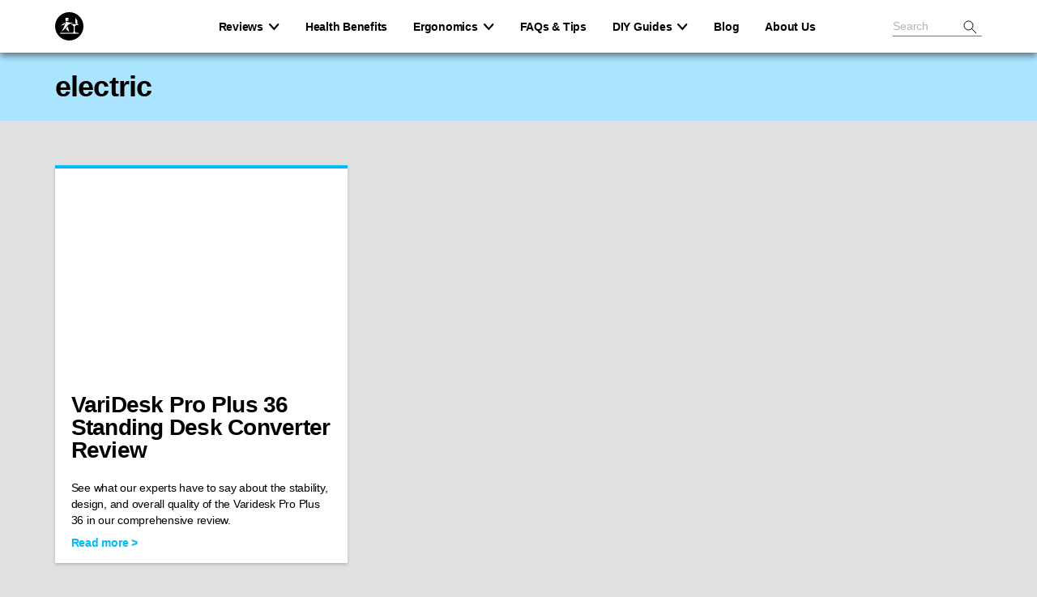

--- FILE ---
content_type: text/html; charset=UTF-8
request_url: https://www.workwhilewalking.com/tag/electric
body_size: 17799
content:
<!doctype html>
<html class="no-js html" lang="en-US">
<head><meta charset="UTF-8"><script>if(navigator.userAgent.match(/MSIE|Internet Explorer/i)||navigator.userAgent.match(/Trident\/7\..*?rv:11/i)){var href=document.location.href;if(!href.match(/[?&]nowprocket/)){if(href.indexOf("?")==-1){if(href.indexOf("#")==-1){document.location.href=href+"?nowprocket=1"}else{document.location.href=href.replace("#","?nowprocket=1#")}}else{if(href.indexOf("#")==-1){document.location.href=href+"&nowprocket=1"}else{document.location.href=href.replace("#","&nowprocket=1#")}}}}</script><script>(()=>{class RocketLazyLoadScripts{constructor(){this.v="2.0.3",this.userEvents=["keydown","keyup","mousedown","mouseup","mousemove","mouseover","mouseenter","mouseout","mouseleave","touchmove","touchstart","touchend","touchcancel","wheel","click","dblclick","input","visibilitychange"],this.attributeEvents=["onblur","onclick","oncontextmenu","ondblclick","onfocus","onmousedown","onmouseenter","onmouseleave","onmousemove","onmouseout","onmouseover","onmouseup","onmousewheel","onscroll","onsubmit"]}async t(){this.i(),this.o(),/iP(ad|hone)/.test(navigator.userAgent)&&this.h(),this.u(),this.l(this),this.m(),this.k(this),this.p(this),this._(),await Promise.all([this.R(),this.L()]),this.lastBreath=Date.now(),this.S(this),this.P(),this.D(),this.O(),this.M(),await this.C(this.delayedScripts.normal),await this.C(this.delayedScripts.defer),await this.C(this.delayedScripts.async),this.F("domReady"),await this.T(),await this.j(),await this.I(),this.F("windowLoad"),await this.A(),window.dispatchEvent(new Event("rocket-allScriptsLoaded")),this.everythingLoaded=!0,this.lastTouchEnd&&await new Promise((t=>setTimeout(t,500-Date.now()+this.lastTouchEnd))),this.H(),this.F("all"),this.U(),this.W()}i(){this.CSPIssue=sessionStorage.getItem("rocketCSPIssue"),document.addEventListener("securitypolicyviolation",(t=>{this.CSPIssue||"script-src-elem"!==t.violatedDirective||"data"!==t.blockedURI||(this.CSPIssue=!0,sessionStorage.setItem("rocketCSPIssue",!0))}),{isRocket:!0})}o(){window.addEventListener("pageshow",(t=>{this.persisted=t.persisted,this.realWindowLoadedFired=!0}),{isRocket:!0}),window.addEventListener("pagehide",(()=>{this.onFirstUserAction=null}),{isRocket:!0})}h(){let t;function e(e){t=e}window.addEventListener("touchstart",e,{isRocket:!0}),window.addEventListener("touchend",(function i(o){Math.abs(o.changedTouches[0].pageX-t.changedTouches[0].pageX)<10&&Math.abs(o.changedTouches[0].pageY-t.changedTouches[0].pageY)<10&&o.timeStamp-t.timeStamp<200&&(o.target.dispatchEvent(new PointerEvent("click",{target:o.target,bubbles:!0,cancelable:!0,detail:1})),event.preventDefault(),window.removeEventListener("touchstart",e,{isRocket:!0}),window.removeEventListener("touchend",i,{isRocket:!0}))}),{isRocket:!0})}q(t){this.userActionTriggered||("mousemove"!==t.type||this.firstMousemoveIgnored?"keyup"===t.type||"mouseover"===t.type||"mouseout"===t.type||(this.userActionTriggered=!0,this.onFirstUserAction&&this.onFirstUserAction()):this.firstMousemoveIgnored=!0),"click"===t.type&&t.preventDefault(),this.savedUserEvents.length>0&&(t.stopPropagation(),t.stopImmediatePropagation()),"touchstart"===this.lastEvent&&"touchend"===t.type&&(this.lastTouchEnd=Date.now()),"click"===t.type&&(this.lastTouchEnd=0),this.lastEvent=t.type,this.savedUserEvents.push(t)}u(){this.savedUserEvents=[],this.userEventHandler=this.q.bind(this),this.userEvents.forEach((t=>window.addEventListener(t,this.userEventHandler,{passive:!1,isRocket:!0})))}U(){this.userEvents.forEach((t=>window.removeEventListener(t,this.userEventHandler,{passive:!1,isRocket:!0}))),this.savedUserEvents.forEach((t=>{t.target.dispatchEvent(new window[t.constructor.name](t.type,t))}))}m(){this.eventsMutationObserver=new MutationObserver((t=>{const e="return false";for(const i of t){if("attributes"===i.type){const t=i.target.getAttribute(i.attributeName);t&&t!==e&&(i.target.setAttribute("data-rocket-"+i.attributeName,t),i.target["rocket"+i.attributeName]=new Function("event",t),i.target.setAttribute(i.attributeName,e))}"childList"===i.type&&i.addedNodes.forEach((t=>{if(t.nodeType===Node.ELEMENT_NODE)for(const i of t.attributes)this.attributeEvents.includes(i.name)&&i.value&&""!==i.value&&(t.setAttribute("data-rocket-"+i.name,i.value),t["rocket"+i.name]=new Function("event",i.value),t.setAttribute(i.name,e))}))}})),this.eventsMutationObserver.observe(document,{subtree:!0,childList:!0,attributeFilter:this.attributeEvents})}H(){this.eventsMutationObserver.disconnect(),this.attributeEvents.forEach((t=>{document.querySelectorAll("[data-rocket-"+t+"]").forEach((e=>{e.setAttribute(t,e.getAttribute("data-rocket-"+t)),e.removeAttribute("data-rocket-"+t)}))}))}k(t){Object.defineProperty(HTMLElement.prototype,"onclick",{get(){return this.rocketonclick||null},set(e){this.rocketonclick=e,this.setAttribute(t.everythingLoaded?"onclick":"data-rocket-onclick","this.rocketonclick(event)")}})}S(t){function e(e,i){let o=e[i];e[i]=null,Object.defineProperty(e,i,{get:()=>o,set(s){t.everythingLoaded?o=s:e["rocket"+i]=o=s}})}e(document,"onreadystatechange"),e(window,"onload"),e(window,"onpageshow");try{Object.defineProperty(document,"readyState",{get:()=>t.rocketReadyState,set(e){t.rocketReadyState=e},configurable:!0}),document.readyState="loading"}catch(t){console.log("WPRocket DJE readyState conflict, bypassing")}}l(t){this.originalAddEventListener=EventTarget.prototype.addEventListener,this.originalRemoveEventListener=EventTarget.prototype.removeEventListener,this.savedEventListeners=[],EventTarget.prototype.addEventListener=function(e,i,o){o&&o.isRocket||!t.B(e,this)&&!t.userEvents.includes(e)||t.B(e,this)&&!t.userActionTriggered||e.startsWith("rocket-")||t.everythingLoaded?t.originalAddEventListener.call(this,e,i,o):t.savedEventListeners.push({target:this,remove:!1,type:e,func:i,options:o})},EventTarget.prototype.removeEventListener=function(e,i,o){o&&o.isRocket||!t.B(e,this)&&!t.userEvents.includes(e)||t.B(e,this)&&!t.userActionTriggered||e.startsWith("rocket-")||t.everythingLoaded?t.originalRemoveEventListener.call(this,e,i,o):t.savedEventListeners.push({target:this,remove:!0,type:e,func:i,options:o})}}F(t){"all"===t&&(EventTarget.prototype.addEventListener=this.originalAddEventListener,EventTarget.prototype.removeEventListener=this.originalRemoveEventListener),this.savedEventListeners=this.savedEventListeners.filter((e=>{let i=e.type,o=e.target||window;return"domReady"===t&&"DOMContentLoaded"!==i&&"readystatechange"!==i||("windowLoad"===t&&"load"!==i&&"readystatechange"!==i&&"pageshow"!==i||(this.B(i,o)&&(i="rocket-"+i),e.remove?o.removeEventListener(i,e.func,e.options):o.addEventListener(i,e.func,e.options),!1))}))}p(t){let e;function i(e){return t.everythingLoaded?e:e.split(" ").map((t=>"load"===t||t.startsWith("load.")?"rocket-jquery-load":t)).join(" ")}function o(o){function s(e){const s=o.fn[e];o.fn[e]=o.fn.init.prototype[e]=function(){return this[0]===window&&t.userActionTriggered&&("string"==typeof arguments[0]||arguments[0]instanceof String?arguments[0]=i(arguments[0]):"object"==typeof arguments[0]&&Object.keys(arguments[0]).forEach((t=>{const e=arguments[0][t];delete arguments[0][t],arguments[0][i(t)]=e}))),s.apply(this,arguments),this}}if(o&&o.fn&&!t.allJQueries.includes(o)){const e={DOMContentLoaded:[],"rocket-DOMContentLoaded":[]};for(const t in e)document.addEventListener(t,(()=>{e[t].forEach((t=>t()))}),{isRocket:!0});o.fn.ready=o.fn.init.prototype.ready=function(i){function s(){parseInt(o.fn.jquery)>2?setTimeout((()=>i.bind(document)(o))):i.bind(document)(o)}return t.realDomReadyFired?!t.userActionTriggered||t.fauxDomReadyFired?s():e["rocket-DOMContentLoaded"].push(s):e.DOMContentLoaded.push(s),o([])},s("on"),s("one"),s("off"),t.allJQueries.push(o)}e=o}t.allJQueries=[],o(window.jQuery),Object.defineProperty(window,"jQuery",{get:()=>e,set(t){o(t)}})}P(){const t=new Map;document.write=document.writeln=function(e){const i=document.currentScript,o=document.createRange(),s=i.parentElement;let n=t.get(i);void 0===n&&(n=i.nextSibling,t.set(i,n));const c=document.createDocumentFragment();o.setStart(c,0),c.appendChild(o.createContextualFragment(e)),s.insertBefore(c,n)}}async R(){return new Promise((t=>{this.userActionTriggered?t():this.onFirstUserAction=t}))}async L(){return new Promise((t=>{document.addEventListener("DOMContentLoaded",(()=>{this.realDomReadyFired=!0,t()}),{isRocket:!0})}))}async I(){return this.realWindowLoadedFired?Promise.resolve():new Promise((t=>{window.addEventListener("load",t,{isRocket:!0})}))}M(){this.pendingScripts=[];this.scriptsMutationObserver=new MutationObserver((t=>{for(const e of t)e.addedNodes.forEach((t=>{"SCRIPT"!==t.tagName||t.noModule||t.isWPRocket||this.pendingScripts.push({script:t,promise:new Promise((e=>{const i=()=>{const i=this.pendingScripts.findIndex((e=>e.script===t));i>=0&&this.pendingScripts.splice(i,1),e()};t.addEventListener("load",i,{isRocket:!0}),t.addEventListener("error",i,{isRocket:!0}),setTimeout(i,1e3)}))})}))})),this.scriptsMutationObserver.observe(document,{childList:!0,subtree:!0})}async j(){await this.J(),this.pendingScripts.length?(await this.pendingScripts[0].promise,await this.j()):this.scriptsMutationObserver.disconnect()}D(){this.delayedScripts={normal:[],async:[],defer:[]},document.querySelectorAll("script[type$=rocketlazyloadscript]").forEach((t=>{t.hasAttribute("data-rocket-src")?t.hasAttribute("async")&&!1!==t.async?this.delayedScripts.async.push(t):t.hasAttribute("defer")&&!1!==t.defer||"module"===t.getAttribute("data-rocket-type")?this.delayedScripts.defer.push(t):this.delayedScripts.normal.push(t):this.delayedScripts.normal.push(t)}))}async _(){await this.L();let t=[];document.querySelectorAll("script[type$=rocketlazyloadscript][data-rocket-src]").forEach((e=>{let i=e.getAttribute("data-rocket-src");if(i&&!i.startsWith("data:")){i.startsWith("//")&&(i=location.protocol+i);try{const o=new URL(i).origin;o!==location.origin&&t.push({src:o,crossOrigin:e.crossOrigin||"module"===e.getAttribute("data-rocket-type")})}catch(t){}}})),t=[...new Map(t.map((t=>[JSON.stringify(t),t]))).values()],this.N(t,"preconnect")}async $(t){if(await this.G(),!0!==t.noModule||!("noModule"in HTMLScriptElement.prototype))return new Promise((e=>{let i;function o(){(i||t).setAttribute("data-rocket-status","executed"),e()}try{if(navigator.userAgent.includes("Firefox/")||""===navigator.vendor||this.CSPIssue)i=document.createElement("script"),[...t.attributes].forEach((t=>{let e=t.nodeName;"type"!==e&&("data-rocket-type"===e&&(e="type"),"data-rocket-src"===e&&(e="src"),i.setAttribute(e,t.nodeValue))})),t.text&&(i.text=t.text),t.nonce&&(i.nonce=t.nonce),i.hasAttribute("src")?(i.addEventListener("load",o,{isRocket:!0}),i.addEventListener("error",(()=>{i.setAttribute("data-rocket-status","failed-network"),e()}),{isRocket:!0}),setTimeout((()=>{i.isConnected||e()}),1)):(i.text=t.text,o()),i.isWPRocket=!0,t.parentNode.replaceChild(i,t);else{const i=t.getAttribute("data-rocket-type"),s=t.getAttribute("data-rocket-src");i?(t.type=i,t.removeAttribute("data-rocket-type")):t.removeAttribute("type"),t.addEventListener("load",o,{isRocket:!0}),t.addEventListener("error",(i=>{this.CSPIssue&&i.target.src.startsWith("data:")?(console.log("WPRocket: CSP fallback activated"),t.removeAttribute("src"),this.$(t).then(e)):(t.setAttribute("data-rocket-status","failed-network"),e())}),{isRocket:!0}),s?(t.fetchPriority="high",t.removeAttribute("data-rocket-src"),t.src=s):t.src="data:text/javascript;base64,"+window.btoa(unescape(encodeURIComponent(t.text)))}}catch(i){t.setAttribute("data-rocket-status","failed-transform"),e()}}));t.setAttribute("data-rocket-status","skipped")}async C(t){const e=t.shift();return e?(e.isConnected&&await this.$(e),this.C(t)):Promise.resolve()}O(){this.N([...this.delayedScripts.normal,...this.delayedScripts.defer,...this.delayedScripts.async],"preload")}N(t,e){this.trash=this.trash||[];let i=!0;var o=document.createDocumentFragment();t.forEach((t=>{const s=t.getAttribute&&t.getAttribute("data-rocket-src")||t.src;if(s&&!s.startsWith("data:")){const n=document.createElement("link");n.href=s,n.rel=e,"preconnect"!==e&&(n.as="script",n.fetchPriority=i?"high":"low"),t.getAttribute&&"module"===t.getAttribute("data-rocket-type")&&(n.crossOrigin=!0),t.crossOrigin&&(n.crossOrigin=t.crossOrigin),t.integrity&&(n.integrity=t.integrity),t.nonce&&(n.nonce=t.nonce),o.appendChild(n),this.trash.push(n),i=!1}})),document.head.appendChild(o)}W(){this.trash.forEach((t=>t.remove()))}async T(){try{document.readyState="interactive"}catch(t){}this.fauxDomReadyFired=!0;try{await this.G(),document.dispatchEvent(new Event("rocket-readystatechange")),await this.G(),document.rocketonreadystatechange&&document.rocketonreadystatechange(),await this.G(),document.dispatchEvent(new Event("rocket-DOMContentLoaded")),await this.G(),window.dispatchEvent(new Event("rocket-DOMContentLoaded"))}catch(t){console.error(t)}}async A(){try{document.readyState="complete"}catch(t){}try{await this.G(),document.dispatchEvent(new Event("rocket-readystatechange")),await this.G(),document.rocketonreadystatechange&&document.rocketonreadystatechange(),await this.G(),window.dispatchEvent(new Event("rocket-load")),await this.G(),window.rocketonload&&window.rocketonload(),await this.G(),this.allJQueries.forEach((t=>t(window).trigger("rocket-jquery-load"))),await this.G();const t=new Event("rocket-pageshow");t.persisted=this.persisted,window.dispatchEvent(t),await this.G(),window.rocketonpageshow&&window.rocketonpageshow({persisted:this.persisted})}catch(t){console.error(t)}}async G(){Date.now()-this.lastBreath>45&&(await this.J(),this.lastBreath=Date.now())}async J(){return document.hidden?new Promise((t=>setTimeout(t))):new Promise((t=>requestAnimationFrame(t)))}B(t,e){return e===document&&"readystatechange"===t||(e===document&&"DOMContentLoaded"===t||(e===window&&"DOMContentLoaded"===t||(e===window&&"load"===t||e===window&&"pageshow"===t)))}static run(){(new RocketLazyLoadScripts).t()}}RocketLazyLoadScripts.run()})();</script>
	
	<meta name="viewport" content="width=device-width, initial-scale=1, maximum-scale=1, user-scalable=no">
	<meta name="format-detection" content="telephone=no">
	<meta http-equiv="x-ua-compatible" content="IE=Edge"/> 
	<link rel="dns-prefetch" href="https://ac-image.s3.amazonaws.com">
	<link rel="dns-prefetch" href="https://js.hs-scripts.com">
	<link rel="dns-prefetch" href="https://www.googletagmanager.com">
	<link rel="dns-prefetch" href="https://connect.facebook.net">
	<link rel="dns-prefetch" href="https://www.google-analytics.com">
				<script type="application/ld+json">
				{
    "@context": "https://schema.org",
    "@graph": [
        [],
        {
            "@type": "BreadcrumbList",
            "itemListElement": [
                {
                    "@type": "ListItem",
                    "position": 1,
                    "name": "Home",
                    "item": "https://www.workwhilewalking.com/"
                },
                {
                    "@type": "ListItem",
                    "position": 2,
                    "name": "electric"
                }
            ]
        },
        []
    ]
}			</script>
			<style id="critical-css">#content{padding-top:65px}@media (max-width: 991px){#content{padding-top:60px}}*{outline:none !important}body{font-family:"Inter",sans-serif;font-size:17px;line-height:29px;font-display:swap;text-rendering:optimizeSpeed;color:#000;background:#fff}.container{max-width:1175px;margin-left:auto;margin-right:auto}a{transition:color 0.15s}h1,h2,h3,h4,h5,h6{word-wrap:break-word;margin:0}@media (max-width: 1024px){h1 br,h2 br,h3 br,h4 br,h5 br,h6 br{display:none}}h1 a,h2 a,h3 a,h4 a,h5 a,h6 a{color:inherit}h1,.h1,h2.h1,h3.h1,h4.h1,h5.h1,h6.h1{font-size:48px;line-height:50px;font-weight:bold;letter-spacing:-1.5px;margin-bottom:32px}.article-title{border-bottom:1px solid #dedfdf;padding-bottom:70px}@media (max-width: 768px){.article-title{padding-bottom:30px}}@media (max-width: 480px){.article-title{font-size:36px;line-height:42px}}.article-title.no-border{border-bottom:0;padding-bottom:20px}@media (max-width: 768px){.article-title.no-border{padding-bottom:0}}ul,ol{margin-bottom:50px;padding-left:25px}ul li,ol li{margin-bottom:12px;padding-left:14px}ul ul,ul ol,ol ul,ol ol{margin-bottom:15px;margin-top:15px}img{max-width:100%;height:auto}p,table,figure,form,img,.shortcode{margin-top:0;margin-bottom:32px}figcaption{font-size:11px;line-height:1.45;padding-top:10px}p+h1,p+h2,p+h3,p+h4,p+h5,p+h6{margin-top:48px}p+ul,p+ol{margin-top:-18px}a,a:hover,a:focus,a:active{text-decoration:none;color:#02bdf4;position:relative}a.flat:before{display:none}#header{position:fixed;z-index:300;left:0;right:0;background:#fff;box-shadow:0 4px 8px 0 rgba(0,0,0,0.48)}#header .row{position:relative}#header .logo img{margin:0}#header .col-menu{display:flex;justify-content:flex-end}#header ul.menu{list-style:none;margin:0;padding:0}#header ul.menu ul,#header ul.menu li{margin:0;padding:0;list-style:none}#header .search-form{background:transparent;padding:0;margin:0;position:relative;max-width:110px}#header .search-form input[type=text]{border-bottom:1px solid #747676;padding:0;height:24px;padding-right:30px}#header .search-form input[type=submit]{position:absolute;right:0;top:50%;transform:translateY(-50%);width:15px;height:15px;transition:opacity 0.15s;text-indent:-5555em;background-color:transparent}#header .search-form input[type=submit]:hover{opacity:0.8}.simple-banner-plugin #header{position:absolute}#header.head-scrolled{position:fixed !important;top:0}.admin-bar #header.head-scrolled{top:32px}@media (max-width: 991px){#header nav{height:60px;display:flex;align-items:center}#header .menu{display:block;position:absolute;z-index:500;visibility:hidden;opacity:0;transition:opacity 0.15s}}#mobile-menu-toggler{display:none}@media (max-width: 991px){#mobile-menu-toggler{display:block;width:30px;height:30px;justify-content:flex-end;align-items:center;position:relative;z-index:9999}#mobile-menu-toggler:after{display:none}button.hamburger{display:none;min-height:1px;cursor:pointer;font:inherit;color:inherit;text-transform:none;background-color:transparent;border:0;margin:0;padding:0;overflow:visible;height:16px}.hamburger-box{width:22px;height:16px;display:inline-block;position:relative}.hamburger-inner{display:block;top:50%;margin-top:-2px}.hamburger-inner,.hamburger-inner:before,.hamburger-inner:after{width:22px;height:3px;position:absolute;transition-property:transform;transition-duration:0.15s;transition-timing-function:ease}.hamburger-inner:before,.hamburger-inner:after{content:'';display:block}.hamburger-inner:before{top:-7px}.hamburger-inner:after{bottom:-7px}.hamburger-inner,.hamburger-inner:before,.hamburger-inner:after{background-color:#02bdf4}}@media (min-width: 992px){#header .col-menu{position:static}#header ul.menu{display:flex}#header ul.menu>.menu-item{margin-left:32px}#header ul.menu>.menu-item>a{height:65px;display:flex;align-items:center;white-space:nowrap}#header ul.menu>.menu-item ul.sub-menu>.menu-item>a{transition:color 0.15s}#header ul.menu>.menu-item ul.sub-menu>.menu-item>a:hover{color:#02bdf4}#header ul.menu>.menu-item ul.sub-menu .current-menu-item>a{color:#02bdf4}#header ul.menu>.menu-item.current-menu-parent>a span:before,#header ul.menu>.menu-item.current-menu-item>a span:before{opacity:1;transform:none}#header ul.menu>.menu-search-form{display:flex;align-items:center}#header ul.menu>.menu-item>a,#header ul.menu>.menu-item>.sub-menu>.menu-item>a{font-weight:bold;font-size:14px;line-height:20px;letter-spacing:-0.25px;color:#000}#header ul.menu>.menu-item>a{font-weight:800}#header ul.menu>.menu-item>a span{position:relative}#header ul.menu>.menu-item>a span:before{content:'';position:absolute;left:0;right:0;bottom:-4px;transform:translateY(-3px);opacity:0;height:2px;background:#02bdf4;transition:transform 0.15s, opacity 0.15s}#header ul.menu>.menu-item:hover>a span:before{opacity:1;transform:translateY(0)}#header ul.menu>.menu-item.menu-item-has-children>a span{padding-right:20px}#header ul.menu>.menu-item.menu-item-has-children>a i{position:absolute;right:0;top:6px;vertical-align:middle;width:13px;height:9px;background:url(/wp-content/themes/workwhilewalking/assets/images/icons/drop-dark.svg) center center no-repeat}#header ul.menu .current-menu-item>a:before,#header ul.menu .current-menu-parent>a:before,#header ul.menu .current-menu-ancestor>a:before{opacity:1;transform:translateY(0)}}@media (min-width: 992px){#header ul.menu>.menu-search-form{margin-left:32px}}@media (min-width: 1025px){#header ul.menu>.menu-search-form{margin-left:96px}}@media (max-width: 991px){button.hamburger{transition-property:opacity, -webkit-filter;transition-property:opacity, filter;transition-property:opacity, filter, -webkit-filter;transition-duration:0.15s;transition-timing-function:linear}button.hamburger:hover,button.hamburger:active,button.hamburger:focus{opacity:1}.hamburger .hamburger-inner{transition-duration:0.22s;transition-timing-function:cubic-bezier(0.55, 0.055, 0.675, 0.19)}.hamburger .hamburger-inner:before{transition:top 0.1s 0.25s ease-in, opacity 0.1s ease-in}.hamburger .hamburger-inner:after{transition:bottom 0.1s 0.25s ease-in,transform 0.22s cubic-bezier(0.55, 0.055, 0.675, 0.19)}.hamburger.is-active .hamburger-inner{transform:rotate(225deg);transition-delay:0.12s;transition-timing-function:cubic-bezier(0.215, 0.61, 0.355, 1)}.hamburger.is-active .hamburger-inner:before{top:0;opacity:0;transition:top 0.1s ease-out, opacity 0.1s 0.12s ease-out}.hamburger.is-active .hamburger-inner:after{bottom:0;transform:rotate(-90deg);transition:bottom 0.1s ease-out,transform 0.22s 0.12s cubic-bezier(0.215, 0.61, 0.355, 1)}.hamburger.is-active .hamburger-inner,.hamburger.is-active .hamburger-inner:before,.hamburger.is-active .hamburger-inner:after{background-color:#02bdf4}}@media (max-width: 991px){#header{position:absolute}#header .col-menu,#header .row{position:static}#header .container{position:relative}#header ul.menu{top:60px;left:0;right:0;padding:15px;background:#fff}#header ul.menu:before{content:'';position:absolute;width:10000%;height:100%;top:0;background:#fff;left:-100%;box-shadow:0 12px 8px -8px rgba(0,0,0,0.48)}#header ul.menu>.menu-item>a{display:block;padding:14px 0;font-size:21px;line-height:24px;color:#000;letter-spacing:-0.5px;font-weight:bold;border-bottom:2px solid #dedfdf}#header ul.menu>.menu-item.menu-item-has-children.is-open>a{border-color:transparent}#header ul.menu>li:nth-last-child(2)>a{border-bottom:0}#header ul.menu>.menu-item>.sub-menu{display:none}#header ul.menu>.menu-item.is-open>.sub-menu{display:flex;flex-wrap:wrap;height:auto !important}#header ul.menu>.menu-item.is-open>.sub-menu .sub-menu{display:none}#header ul.menu>.menu-item.is-open>.sub-menu>.menu-item{flex:0 0 50%;margin:0 0 7px 0;padding-right:15px}#header ul.menu>.menu-item.is-open>.sub-menu>.menu-item>a{font-weight:normal;font-size:14px;line-height:20px;letter-spacing:0;color:#000;font-family:"Roboto Condensed",sans-serif;transition:color 0.15s}#header ul.menu>.menu-item.is-open>.sub-menu>.menu-item>a:hover,#header ul.menu>.menu-item.is-open>.sub-menu>.menu-item>a:active,#header ul.menu>.menu-item.is-open>.sub-menu>.menu-item>a:focus{color:#02bdf4}#header ul.menu>.menu-item.is-open>.sub-menu>.menu-item:nth-child(2n){padding-left:15px;padding-right:0}#header ul.menu>.menu-item.mega-menu-cols-1>.sub-menu>.menu-item a{font-family:"Roboto Condensed",sans-serif;font-weight:normal}#header ul.menu .menu-search-form{display:none}.is-menu-open #header{box-shadow:none}.is-menu-open #header .menu{visibility:visible;opacity:1}}@media (min-width: 992px){#header ul.menu>.menu-item>.sub-menu{position:absolute;max-width:1240px;z-index:400;top:100%;left:0;right:0;background:#e0e0e0;padding:45px 15px;visibility:hidden;opacity:0;transition:opacity 0.15s}#header ul.menu>.menu-item>.sub-menu:before{content:'';position:absolute;width:10000%;height:100%;top:0;background:#e0e0e0;left:-100%;box-shadow:0 12px 8px -8px rgba(0,0,0,0.48)}#header ul.menu>.mega-menu-cols-1>.sub-menu{display:flex;flex-direction:column}#header ul.menu>.mega-menu-cols-1>.sub-menu>li{width:100%;max-width:735px;margin:0 0 7px auto}#header ul.menu>.mega-menu-cols-1>.sub-menu>li:last-of-type{margin-bottom:0}#header ul.menu>.mega-menu-cols-2>.sub-menu,#header ul.menu>.mega-menu-cols-3>.sub-menu,#header ul.menu>.mega-menu-cols-4>.sub-menu,#header ul.menu>.mega-menu-cols-5>.sub-menu{-moz-column-gap:30px;column-gap:30px}}@media (min-width: 992px) and (max-width: 1199px) and (min-width: 992px){#header ul.menu>.mega-menu-cols-2>.sub-menu,#header ul.menu>.mega-menu-cols-3>.sub-menu,#header ul.menu>.mega-menu-cols-4>.sub-menu,#header ul.menu>.mega-menu-cols-5>.sub-menu{-moz-columns:initial;columns:initial;-moz-column-gap:initial;column-gap:initial;height:auto !important;display:flex;flex-wrap:wrap;margin-left:-30px}#header ul.menu>.mega-menu-cols-2>.sub-menu>.menu-item,#header ul.menu>.mega-menu-cols-3>.sub-menu>.menu-item,#header ul.menu>.mega-menu-cols-4>.sub-menu>.menu-item,#header ul.menu>.mega-menu-cols-5>.sub-menu>.menu-item{padding-left:30px}}@media (min-width: 992px){#header ul.menu>.mega-menu-cols-2>.sub-menu{-moz-column-count:2;column-count:2}}@media (min-width: 992px) and (max-width: 1199px) and (min-width: 992px){#header ul.menu>.mega-menu-cols-2>.sub-menu>.menu-item{flex:0 0 50%}}@media (min-width: 992px){#header ul.menu>.mega-menu-cols-3>.sub-menu{-moz-column-count:3;column-count:3}}@media (min-width: 992px) and (max-width: 1199px) and (min-width: 992px){#header ul.menu>.mega-menu-cols-3>.sub-menu>.menu-item{flex:0 0 33.3333%}}@media (min-width: 992px){#header ul.menu>.mega-menu-cols-4>.sub-menu{-moz-column-count:4;column-count:4}}@media (min-width: 992px) and (max-width: 1199px) and (min-width: 992px){#header ul.menu>.mega-menu-cols-4>.sub-menu>.menu-item{flex:0 0 25%}}@media (min-width: 992px){#header ul.menu>.mega-menu-cols-5>.sub-menu{-moz-column-count:5;column-count:5}}@media (min-width: 992px) and (max-width: 1199px) and (min-width: 992px){#header ul.menu>.mega-menu-cols-5>.sub-menu>.menu-item{flex:0 0 20%}}@media (min-width: 992px){#header ul.menu>.menu-item.menu-item-has-children.is-open>a i{transform:rotate(-180deg)}#header ul.menu>.menu-item.menu-item-has-children.is-open>.sub-menu{visibility:visible;opacity:1}#header ul.menu>.menu-item>.sub-menu .sub-menu{margin-top:7px;margin-bottom:35px}#header ul.menu>.menu-item>.sub-menu .sub-menu>.menu-item>a{font-weight:normal;color:#000;font-family:"Roboto Condensed",sans-serif}}</style><meta name='robots' content='noindex, follow' />
	<style>img:is([sizes="auto" i], [sizes^="auto," i]) { contain-intrinsic-size: 3000px 1500px }</style>
	
	<!-- This site is optimized with the Yoast SEO Premium plugin v22.6 (Yoast SEO v24.9) - https://yoast.com/wordpress/plugins/seo/ -->
	<title>electric Archives | Expert Reviews of Standing Desks &amp; More</title>
	<meta property="og:locale" content="en_US" />
	<meta property="og:type" content="article" />
	<meta property="og:title" content="electric Archives" />
	<meta property="og:url" content="https://www.workwhilewalking.com/tag/electric" />
	<meta property="og:site_name" content="Expert Reviews of Standing Desks &amp; More" />
	<meta property="og:image" content="https://www.workwhilewalking.com/wp-content/uploads/2013/10/Multi-Desks_Everest_Olympus_Ellure_BeachOffice.jpg" />
	<meta name="twitter:card" content="summary_large_image" />
	<meta name="twitter:site" content="@workwhilewalking" />
	<!-- / Yoast SEO Premium plugin. -->


<link rel='dns-prefetch' href='//fonts.googleapis.com' />
<link rel='dns-prefetch' href='//fonts.gstatic.com' />
<link rel='dns-prefetch' href='//ajax.googleapis.com' />
<link rel='dns-prefetch' href='//apis.google.com' />
<link rel='dns-prefetch' href='//google-analytics.com' />
<link rel='dns-prefetch' href='//www.google-analytics.com' />
<link rel='dns-prefetch' href='//ssl.google-analytics.com' />
<link rel='dns-prefetch' href='//cdnjs.cloudflare.com' />
<link rel='dns-prefetch' href='//s7.addthis.com' />

<style id='classic-theme-styles-inline-css' type='text/css'>
/*! This file is auto-generated */
.wp-block-button__link{color:#fff;background-color:#32373c;border-radius:9999px;box-shadow:none;text-decoration:none;padding:calc(.667em + 2px) calc(1.333em + 2px);font-size:1.125em}.wp-block-file__button{background:#32373c;color:#fff;text-decoration:none}
</style>
<style id='global-styles-inline-css' type='text/css'>
:root{--wp--preset--aspect-ratio--square: 1;--wp--preset--aspect-ratio--4-3: 4/3;--wp--preset--aspect-ratio--3-4: 3/4;--wp--preset--aspect-ratio--3-2: 3/2;--wp--preset--aspect-ratio--2-3: 2/3;--wp--preset--aspect-ratio--16-9: 16/9;--wp--preset--aspect-ratio--9-16: 9/16;--wp--preset--color--black: #000000;--wp--preset--color--cyan-bluish-gray: #abb8c3;--wp--preset--color--white: #ffffff;--wp--preset--color--pale-pink: #f78da7;--wp--preset--color--vivid-red: #cf2e2e;--wp--preset--color--luminous-vivid-orange: #ff6900;--wp--preset--color--luminous-vivid-amber: #fcb900;--wp--preset--color--light-green-cyan: #7bdcb5;--wp--preset--color--vivid-green-cyan: #00d084;--wp--preset--color--pale-cyan-blue: #8ed1fc;--wp--preset--color--vivid-cyan-blue: #0693e3;--wp--preset--color--vivid-purple: #9b51e0;--wp--preset--gradient--vivid-cyan-blue-to-vivid-purple: linear-gradient(135deg,rgba(6,147,227,1) 0%,rgb(155,81,224) 100%);--wp--preset--gradient--light-green-cyan-to-vivid-green-cyan: linear-gradient(135deg,rgb(122,220,180) 0%,rgb(0,208,130) 100%);--wp--preset--gradient--luminous-vivid-amber-to-luminous-vivid-orange: linear-gradient(135deg,rgba(252,185,0,1) 0%,rgba(255,105,0,1) 100%);--wp--preset--gradient--luminous-vivid-orange-to-vivid-red: linear-gradient(135deg,rgba(255,105,0,1) 0%,rgb(207,46,46) 100%);--wp--preset--gradient--very-light-gray-to-cyan-bluish-gray: linear-gradient(135deg,rgb(238,238,238) 0%,rgb(169,184,195) 100%);--wp--preset--gradient--cool-to-warm-spectrum: linear-gradient(135deg,rgb(74,234,220) 0%,rgb(151,120,209) 20%,rgb(207,42,186) 40%,rgb(238,44,130) 60%,rgb(251,105,98) 80%,rgb(254,248,76) 100%);--wp--preset--gradient--blush-light-purple: linear-gradient(135deg,rgb(255,206,236) 0%,rgb(152,150,240) 100%);--wp--preset--gradient--blush-bordeaux: linear-gradient(135deg,rgb(254,205,165) 0%,rgb(254,45,45) 50%,rgb(107,0,62) 100%);--wp--preset--gradient--luminous-dusk: linear-gradient(135deg,rgb(255,203,112) 0%,rgb(199,81,192) 50%,rgb(65,88,208) 100%);--wp--preset--gradient--pale-ocean: linear-gradient(135deg,rgb(255,245,203) 0%,rgb(182,227,212) 50%,rgb(51,167,181) 100%);--wp--preset--gradient--electric-grass: linear-gradient(135deg,rgb(202,248,128) 0%,rgb(113,206,126) 100%);--wp--preset--gradient--midnight: linear-gradient(135deg,rgb(2,3,129) 0%,rgb(40,116,252) 100%);--wp--preset--font-size--small: 13px;--wp--preset--font-size--medium: 20px;--wp--preset--font-size--large: 36px;--wp--preset--font-size--x-large: 42px;--wp--preset--spacing--20: 0.44rem;--wp--preset--spacing--30: 0.67rem;--wp--preset--spacing--40: 1rem;--wp--preset--spacing--50: 1.5rem;--wp--preset--spacing--60: 2.25rem;--wp--preset--spacing--70: 3.38rem;--wp--preset--spacing--80: 5.06rem;--wp--preset--shadow--natural: 6px 6px 9px rgba(0, 0, 0, 0.2);--wp--preset--shadow--deep: 12px 12px 50px rgba(0, 0, 0, 0.4);--wp--preset--shadow--sharp: 6px 6px 0px rgba(0, 0, 0, 0.2);--wp--preset--shadow--outlined: 6px 6px 0px -3px rgba(255, 255, 255, 1), 6px 6px rgba(0, 0, 0, 1);--wp--preset--shadow--crisp: 6px 6px 0px rgba(0, 0, 0, 1);}:where(.is-layout-flex){gap: 0.5em;}:where(.is-layout-grid){gap: 0.5em;}body .is-layout-flex{display: flex;}.is-layout-flex{flex-wrap: wrap;align-items: center;}.is-layout-flex > :is(*, div){margin: 0;}body .is-layout-grid{display: grid;}.is-layout-grid > :is(*, div){margin: 0;}:where(.wp-block-columns.is-layout-flex){gap: 2em;}:where(.wp-block-columns.is-layout-grid){gap: 2em;}:where(.wp-block-post-template.is-layout-flex){gap: 1.25em;}:where(.wp-block-post-template.is-layout-grid){gap: 1.25em;}.has-black-color{color: var(--wp--preset--color--black) !important;}.has-cyan-bluish-gray-color{color: var(--wp--preset--color--cyan-bluish-gray) !important;}.has-white-color{color: var(--wp--preset--color--white) !important;}.has-pale-pink-color{color: var(--wp--preset--color--pale-pink) !important;}.has-vivid-red-color{color: var(--wp--preset--color--vivid-red) !important;}.has-luminous-vivid-orange-color{color: var(--wp--preset--color--luminous-vivid-orange) !important;}.has-luminous-vivid-amber-color{color: var(--wp--preset--color--luminous-vivid-amber) !important;}.has-light-green-cyan-color{color: var(--wp--preset--color--light-green-cyan) !important;}.has-vivid-green-cyan-color{color: var(--wp--preset--color--vivid-green-cyan) !important;}.has-pale-cyan-blue-color{color: var(--wp--preset--color--pale-cyan-blue) !important;}.has-vivid-cyan-blue-color{color: var(--wp--preset--color--vivid-cyan-blue) !important;}.has-vivid-purple-color{color: var(--wp--preset--color--vivid-purple) !important;}.has-black-background-color{background-color: var(--wp--preset--color--black) !important;}.has-cyan-bluish-gray-background-color{background-color: var(--wp--preset--color--cyan-bluish-gray) !important;}.has-white-background-color{background-color: var(--wp--preset--color--white) !important;}.has-pale-pink-background-color{background-color: var(--wp--preset--color--pale-pink) !important;}.has-vivid-red-background-color{background-color: var(--wp--preset--color--vivid-red) !important;}.has-luminous-vivid-orange-background-color{background-color: var(--wp--preset--color--luminous-vivid-orange) !important;}.has-luminous-vivid-amber-background-color{background-color: var(--wp--preset--color--luminous-vivid-amber) !important;}.has-light-green-cyan-background-color{background-color: var(--wp--preset--color--light-green-cyan) !important;}.has-vivid-green-cyan-background-color{background-color: var(--wp--preset--color--vivid-green-cyan) !important;}.has-pale-cyan-blue-background-color{background-color: var(--wp--preset--color--pale-cyan-blue) !important;}.has-vivid-cyan-blue-background-color{background-color: var(--wp--preset--color--vivid-cyan-blue) !important;}.has-vivid-purple-background-color{background-color: var(--wp--preset--color--vivid-purple) !important;}.has-black-border-color{border-color: var(--wp--preset--color--black) !important;}.has-cyan-bluish-gray-border-color{border-color: var(--wp--preset--color--cyan-bluish-gray) !important;}.has-white-border-color{border-color: var(--wp--preset--color--white) !important;}.has-pale-pink-border-color{border-color: var(--wp--preset--color--pale-pink) !important;}.has-vivid-red-border-color{border-color: var(--wp--preset--color--vivid-red) !important;}.has-luminous-vivid-orange-border-color{border-color: var(--wp--preset--color--luminous-vivid-orange) !important;}.has-luminous-vivid-amber-border-color{border-color: var(--wp--preset--color--luminous-vivid-amber) !important;}.has-light-green-cyan-border-color{border-color: var(--wp--preset--color--light-green-cyan) !important;}.has-vivid-green-cyan-border-color{border-color: var(--wp--preset--color--vivid-green-cyan) !important;}.has-pale-cyan-blue-border-color{border-color: var(--wp--preset--color--pale-cyan-blue) !important;}.has-vivid-cyan-blue-border-color{border-color: var(--wp--preset--color--vivid-cyan-blue) !important;}.has-vivid-purple-border-color{border-color: var(--wp--preset--color--vivid-purple) !important;}.has-vivid-cyan-blue-to-vivid-purple-gradient-background{background: var(--wp--preset--gradient--vivid-cyan-blue-to-vivid-purple) !important;}.has-light-green-cyan-to-vivid-green-cyan-gradient-background{background: var(--wp--preset--gradient--light-green-cyan-to-vivid-green-cyan) !important;}.has-luminous-vivid-amber-to-luminous-vivid-orange-gradient-background{background: var(--wp--preset--gradient--luminous-vivid-amber-to-luminous-vivid-orange) !important;}.has-luminous-vivid-orange-to-vivid-red-gradient-background{background: var(--wp--preset--gradient--luminous-vivid-orange-to-vivid-red) !important;}.has-very-light-gray-to-cyan-bluish-gray-gradient-background{background: var(--wp--preset--gradient--very-light-gray-to-cyan-bluish-gray) !important;}.has-cool-to-warm-spectrum-gradient-background{background: var(--wp--preset--gradient--cool-to-warm-spectrum) !important;}.has-blush-light-purple-gradient-background{background: var(--wp--preset--gradient--blush-light-purple) !important;}.has-blush-bordeaux-gradient-background{background: var(--wp--preset--gradient--blush-bordeaux) !important;}.has-luminous-dusk-gradient-background{background: var(--wp--preset--gradient--luminous-dusk) !important;}.has-pale-ocean-gradient-background{background: var(--wp--preset--gradient--pale-ocean) !important;}.has-electric-grass-gradient-background{background: var(--wp--preset--gradient--electric-grass) !important;}.has-midnight-gradient-background{background: var(--wp--preset--gradient--midnight) !important;}.has-small-font-size{font-size: var(--wp--preset--font-size--small) !important;}.has-medium-font-size{font-size: var(--wp--preset--font-size--medium) !important;}.has-large-font-size{font-size: var(--wp--preset--font-size--large) !important;}.has-x-large-font-size{font-size: var(--wp--preset--font-size--x-large) !important;}
:where(.wp-block-post-template.is-layout-flex){gap: 1.25em;}:where(.wp-block-post-template.is-layout-grid){gap: 1.25em;}
:where(.wp-block-columns.is-layout-flex){gap: 2em;}:where(.wp-block-columns.is-layout-grid){gap: 2em;}
:root :where(.wp-block-pullquote){font-size: 1.5em;line-height: 1.6;}
</style>
<link rel="stylesheet" href="https://www.workwhilewalking.com/wp-content/plugins/foogallery/extensions/default-templates/shared/css/foogallery.min.css?ver=2.4.30">
<link rel="stylesheet" href="https://www.workwhilewalking.com/wp-content/plugins/foobox-image-lightbox/free/css/foobox.free.min.css?ver=2.7.34">
<link data-minify="1" rel="stylesheet" href="https://www.workwhilewalking.com/wp-content/cache/min/1/wp-content/plugins/simple-banner/simple-banner.css?ver=1761802254">
<script type="rocketlazyloadscript" data-rocket-type="text/javascript" data-rocket-src="https://www.workwhilewalking.com/wp-includes/js/jquery/jquery.min.js?ver=3.7.1" id="jquery-core-js"></script>
<script type="rocketlazyloadscript" data-rocket-type="text/javascript" id="simple-banner-script-js-before">
/* <![CDATA[ */
const simpleBannerScriptParams = {"pro_version_enabled":"","debug_mode":false,"id":21995,"version":"3.0.7","banner_params":[{"hide_simple_banner":"yes","simple_banner_prepend_element":false,"simple_banner_position":"static","header_margin":"40","header_padding":"40","wp_body_open_enabled":"","wp_body_open":true,"simple_banner_z_index":false,"simple_banner_text":"<a href=\"https:\/\/www.workwhilewalking.com\/2022-holiday-gift-guide-for-office-fitness\" target=\"_blank\">Check out our 2022 holiday gift guide to find the perfect ergonomic equipment for that special office worker in your life<\/a>","disabled_on_current_page":false,"disabled_pages_array":[],"is_current_page_a_post":true,"disabled_on_posts":"","simple_banner_disabled_page_paths":false,"simple_banner_font_size":"900","simple_banner_color":"#f22b07","simple_banner_text_color":"#0acd44","simple_banner_link_color":"#00ff11","simple_banner_close_color":"","simple_banner_custom_css":"","simple_banner_scrolling_custom_css":"","simple_banner_text_custom_css":"","simple_banner_button_css":"","site_custom_css":"","keep_site_custom_css":"","site_custom_js":"","keep_site_custom_js":"","close_button_enabled":"","close_button_expiration":"","close_button_cookie_set":false,"current_date":{"date":"2025-11-22 18:24:43.721207","timezone_type":3,"timezone":"UTC"},"start_date":{"date":"2025-11-22 18:24:43.721213","timezone_type":3,"timezone":"UTC"},"end_date":{"date":"2025-11-22 18:24:43.721215","timezone_type":3,"timezone":"UTC"},"simple_banner_start_after_date":false,"simple_banner_remove_after_date":false,"simple_banner_insert_inside_element":false}]}
/* ]]> */
</script>
<script type="rocketlazyloadscript" data-minify="1" data-rocket-type="text/javascript" data-rocket-src="https://www.workwhilewalking.com/wp-content/cache/min/1/wp-content/plugins/simple-banner/simple-banner.js?ver=1761802254" id="simple-banner-script-js" data-rocket-defer defer></script>
<script type="rocketlazyloadscript" data-rocket-type="text/javascript" id="foobox-free-min-js-before">
/* <![CDATA[ */
/* Run FooBox FREE (v2.7.34) */
var FOOBOX = window.FOOBOX = {
	ready: true,
	disableOthers: false,
	o: {wordpress: { enabled: true }, countMessage:'image %index of %total', captions: { dataTitle: ["captionTitle","title"], dataDesc: ["captionDesc","description"] }, rel: '', excludes:'.fbx-link,.nofoobox,.nolightbox,a[href*="pinterest.com/pin/create/button/"]', affiliate : { enabled: false }},
	selectors: [
		".foogallery-container.foogallery-lightbox-foobox", ".foogallery-container.foogallery-lightbox-foobox-free", ".gallery", ".wp-block-gallery", ".wp-caption", ".wp-block-image", "a:has(img[class*=wp-image-])", ".post a:has(img[class*=wp-image-])", ".foobox"
	],
	pre: function( $ ){
		// Custom JavaScript (Pre)
		
	},
	post: function( $ ){
		// Custom JavaScript (Post)
		
		// Custom Captions Code
		
	},
	custom: function( $ ){
		// Custom Extra JS
		
	}
};
/* ]]> */
</script>
<script type="rocketlazyloadscript" data-rocket-type="text/javascript" data-rocket-src="https://www.workwhilewalking.com/wp-content/plugins/foobox-image-lightbox/free/js/foobox.free.min.js?ver=2.7.34" id="foobox-free-min-js" data-rocket-defer defer></script>
<style id="simple-banner-hide" type="text/css">.simple-banner{display:none;}</style><style id="simple-banner-position" type="text/css">.simple-banner{position:static;}</style><style id="simple-banner-font-size" type="text/css">.simple-banner .simple-banner-text{font-size:900;}</style><style id="simple-banner-background-color" type="text/css">.simple-banner{background:#f22b07;}</style><style id="simple-banner-text-color" type="text/css">.simple-banner .simple-banner-text{color:#0acd44;}</style><style id="simple-banner-link-color" type="text/css">.simple-banner .simple-banner-text a{color:#00ff11;}</style><style id="simple-banner-z-index" type="text/css">.simple-banner{z-index: 99999;}</style><style id="simple-banner-site-custom-css-dummy" type="text/css"></style><script type="rocketlazyloadscript" id="simple-banner-site-custom-js-dummy" data-rocket-type="text/javascript"></script><link rel="icon" href="https://www.workwhilewalking.com/wp-content/uploads/2020/06/cropped-logo-1-32x32.png" sizes="32x32" />
<link rel="icon" href="https://www.workwhilewalking.com/wp-content/uploads/2020/06/cropped-logo-1-192x192.png" sizes="192x192" />
<link rel="apple-touch-icon" href="https://www.workwhilewalking.com/wp-content/uploads/2020/06/cropped-logo-1-180x180.png" />
<meta name="msapplication-TileImage" content="https://www.workwhilewalking.com/wp-content/uploads/2020/06/cropped-logo-1-270x270.png" />
<link rel="icon" href="https://www.workwhilewalking.com/wp-content/uploads/2020/06/cropped-logo-1-32x32.png" sizes="32x32" />
<link rel="icon" href="https://www.workwhilewalking.com/wp-content/uploads/2020/06/cropped-logo-1-192x192.png" sizes="192x192" />
<link rel="apple-touch-icon" href="https://www.workwhilewalking.com/wp-content/uploads/2020/06/cropped-logo-1-180x180.png" />
<meta name="msapplication-TileImage" content="https://www.workwhilewalking.com/wp-content/uploads/2020/06/cropped-logo-1-270x270.png" />

	<!-- Global Site Tag (gtag.js) - Google Analytics -->
	<script type="rocketlazyloadscript" async data-rocket-src="https://www.googletagmanager.com/gtag/js?id=UA-40337757-1"></script>
	<script type="rocketlazyloadscript">
	window.dataLayer = window.dataLayer || [];
	function gtag(){dataLayer.push(arguments)};
	gtag('js', new Date());
	gtag('config', 'UA-40337757-1');
	</script> 

<meta name="generator" content="WP Rocket 3.18.3" data-wpr-features="wpr_delay_js wpr_defer_js wpr_minify_js wpr_minify_css wpr_cdn wpr_desktop wpr_dns_prefetch" /></head>
<body class="archive tag tag-electric tag-1003 wp-theme-workwhilewalking">

<div data-rocket-location-hash="6bc639c98d0c9c3b5ab0270e82258bb3" id="head-holder">
<header data-rocket-location-hash="c68188da780f11c554c4d18cceaef351" id="header">
	<div data-rocket-location-hash="40f22408a88335a0945fffe944caafc3" class="container">
		<div class="row align-items-center">
			<div class="col-6 col-md-1 col-logo">

				<a class="flat logo" href="https://www.workwhilewalking.com/">
					<img src="https://www.workwhilewalking.com/wp-content/themes/workwhilewalking/assets/images/logo-black.svg" alt="">
				</a>

			</div>
			<div class="col-6 col-md-11 col-menu">

				<nav>

					<ul id="menu-main-menu" class="menu"><li id="menu-item-25520" class="menu-item menu-item-type-custom menu-item-object-custom menu-item-25520 mobile-only mega-menu-cols-1"><a href="/"><span>Home<i></i></span></a></li>
<li id="menu-item-168" class="menu-item menu-item-type-post_type menu-item-object-page menu-item-has-children menu-item-168 mega-menu-cols-3"><a href="https://www.workwhilewalking.com/product-reviews"><span>Reviews<i></i></span></a>
<ul class="sub-menu" style="height: 690px;">
	<li id="menu-item-25521" class="menu-item menu-item-type-custom menu-item-object-custom menu-item-has-children menu-item-25521"><a href="https://www.workwhilewalking.com/best-standing-desk-workstation-reviews"><span>Standing Desk Reviews<i></i></span></a>
	<ul class="sub-menu" >
		<li id="menu-item-25530" class="menu-item menu-item-type-post_type menu-item-object-post menu-item-25530"><a href="https://www.workwhilewalking.com/best-standing-desk-workstation-reviews"><span>Overall Best Standing Desks for 2023<i></i></span></a></li>
		<li id="menu-item-27070" class="menu-item menu-item-type-post_type menu-item-object-post menu-item-27070"><a href="https://www.workwhilewalking.com/best-made-in-america-standing-desk-workstation-reviews"><span>Best Made-in-USA Standing Desks<i></i></span></a></li>
		<li id="menu-item-27071" class="menu-item menu-item-type-post_type menu-item-object-post menu-item-27071"><a href="https://www.workwhilewalking.com/best-quick-install-standing-desk-workstation-reviews"><span>The Best Quick Install Standing Desks<i></i></span></a></li>
		<li id="menu-item-30524" class="menu-item menu-item-type-post_type menu-item-object-post menu-item-30524"><a href="https://www.workwhilewalking.com/solid-wood-standing-desk-workstation-reviews"><span>The Best Solid Wood Standing Desks<i></i></span></a></li>
		<li id="menu-item-31833" class="menu-item menu-item-type-post_type menu-item-object-post menu-item-31833"><a href="https://www.workwhilewalking.com/quick-ship-standing-desk-workstation-options"><span>The Best QuickShip Standing Desks<i></i></span></a></li>
		<li id="menu-item-40215" class="menu-item menu-item-type-post_type menu-item-object-post menu-item-40215"><a href="https://www.workwhilewalking.com/best-executive-standing-desk-workstations"><span>Top-Rated Executive Standing Desks<i></i></span></a></li>
		<li id="menu-item-41065" class="menu-item menu-item-type-post_type menu-item-object-post menu-item-41065"><a href="https://www.workwhilewalking.com/designer-standing-desk-workstations"><span>Top-Rated Designer Standing Desks<i></i></span></a></li>
		<li id="menu-item-39329" class="menu-item menu-item-type-post_type menu-item-object-post menu-item-39329"><a href="https://www.workwhilewalking.com/top-canadian-standing-desks"><span>Top Canadian Standing Desks<i></i></span></a></li>
		<li id="menu-item-28165" class="menu-item menu-item-type-post_type menu-item-object-post menu-item-28165"><a href="https://www.workwhilewalking.com/best-corner-standing-desk-workstations"><span>Best Corner Standing Desks<i></i></span></a></li>
		<li id="menu-item-28166" class="menu-item menu-item-type-post_type menu-item-object-post menu-item-28166"><a href="https://www.workwhilewalking.com/best-l-shaped-standing-desk-workstation-reviews"><span>Best L-Shaped Standing Desks<i></i></span></a></li>
		<li id="menu-item-37850" class="menu-item menu-item-type-post_type menu-item-object-post menu-item-37850"><a href="https://www.workwhilewalking.com/best-u-shaped-standing-desk-workstations"><span>Best U-Shaped Standing Desks<i></i></span></a></li>
		<li id="menu-item-27069" class="menu-item menu-item-type-post_type menu-item-object-post menu-item-27069"><a href="https://www.workwhilewalking.com/best-compact-standing-desk-workstation-reviews"><span>Best Compact Standing Desks<i></i></span></a></li>
		<li id="menu-item-27068" class="menu-item menu-item-type-post_type menu-item-object-post menu-item-27068"><a href="https://www.workwhilewalking.com/best-reclaimed-wood-standing-desk-workstation-reviews"><span>Best Reclaimed-Wood Standing Desks<i></i></span></a></li>
		<li id="menu-item-40251" class="menu-item menu-item-type-post_type menu-item-object-post menu-item-40251"><a href="https://www.workwhilewalking.com/best-standing-desk-with-drawers-for-storage"><span>Best Standing Desks With Drawers<i></i></span></a></li>
		<li id="menu-item-41082" class="menu-item menu-item-type-post_type menu-item-object-post menu-item-41082"><a href="https://www.workwhilewalking.com/birch-standing-desk-workstations"><span>Best Birch Standing Desks and Converters<i></i></span></a></li>
		<li id="menu-item-27073" class="menu-item menu-item-type-post_type menu-item-object-post menu-item-27073"><a href="https://www.workwhilewalking.com/best-standing-desk-workstation-under-700-reviews"><span>Best Sit-Stand Desks Under $800<i></i></span></a></li>
		<li id="menu-item-27072" class="menu-item menu-item-type-post_type menu-item-object-post menu-item-27072"><a href="https://www.workwhilewalking.com/best-standing-desk-workstations-under-300-dollars"><span>Best Stand Up Desks Under $400<i></i></span></a></li>
		<li id="menu-item-28162" class="menu-item menu-item-type-post_type menu-item-object-post menu-item-28162"><a href="https://www.workwhilewalking.com/best-sit-stand-conference-table-reviews"><span>Best Adjustable-Height Conference Tables<i></i></span></a></li>
	</ul>
</li>
	<li id="menu-item-40253" class="menu-item menu-item-type-post_type menu-item-object-page menu-item-has-children menu-item-40253"><a href="https://www.workwhilewalking.com/diy-standing-desk-guide"><span>DIY Standing Desk Guide<i></i></span></a>
	<ul class="sub-menu" >
		<li id="menu-item-40254" class="menu-item menu-item-type-post_type menu-item-object-post menu-item-40254"><a href="https://www.workwhilewalking.com/best-table-tops-for-standing-desk"><span>Choosing The Best Tabletop<i></i></span></a></li>
		<li id="menu-item-40255" class="menu-item menu-item-type-post_type menu-item-object-post menu-item-40255"><a href="https://www.workwhilewalking.com/best-diy-standing-desk-base-frame-reviews"><span>Choosing The Best Lifting Base<i></i></span></a></li>
	</ul>
</li>
	<li id="menu-item-25522" class="menu-item menu-item-type-custom menu-item-object-custom menu-item-has-children menu-item-25522"><a href="https://www.workwhilewalking.com/best-treadmill-desk-workstation-reviews"><span>Treadmill Desk Reviews<i></i></span></a>
	<ul class="sub-menu" >
		<li id="menu-item-27085" class="menu-item menu-item-type-post_type menu-item-object-post menu-item-27085"><a href="https://www.workwhilewalking.com/best-treadmill-desk-workstation-reviews"><span>Overall Best Treadmill Desks for 2023<i></i></span></a></li>
		<li id="menu-item-27088" class="menu-item menu-item-type-post_type menu-item-object-post menu-item-27088"><a href="https://www.workwhilewalking.com/best-under-desk-treadmill-bases"><span>Best Standalone Under-Desk Treadmill Bases<i></i></span></a></li>
		<li id="menu-item-40454" class="menu-item menu-item-type-post_type menu-item-object-post menu-item-40454"><a href="https://www.workwhilewalking.com/treadtop-seating-options"><span>Treadtop Seating Options<i></i></span></a></li>
		<li id="menu-item-28157" class="menu-item menu-item-type-post_type menu-item-object-post menu-item-28157"><a href="https://www.workwhilewalking.com/anti-static-treadmill-mats"><span>Top Anti-Static Treadmill Mats<i></i></span></a></li>
	</ul>
</li>
	<li id="menu-item-30483" class="menu-item menu-item-type-custom menu-item-object-custom menu-item-has-children menu-item-30483"><a href="https://www.workwhilewalking.com/best-standing-desk-converter-reviews"><span>Standing Desk Converter Reviews<i></i></span></a>
	<ul class="sub-menu" >
		<li id="menu-item-27081" class="menu-item menu-item-type-post_type menu-item-object-post menu-item-27081"><a href="https://www.workwhilewalking.com/best-standing-desk-converter-reviews"><span>Overall Best Standing Desk Converters in 2023<i></i></span></a></li>
		<li id="menu-item-27083" class="menu-item menu-item-type-post_type menu-item-object-post menu-item-27083"><a href="https://www.workwhilewalking.com/best-z-lift-stand-up-desk-converters"><span>Best Z-Lift Style Standup Desk Converters<i></i></span></a></li>
		<li id="menu-item-27078" class="menu-item menu-item-type-post_type menu-item-object-post menu-item-27078"><a href="https://www.workwhilewalking.com/best-x-lift-stand-up-desk-converters"><span>Best X-Lift Style Standing Desk Converters<i></i></span></a></li>
		<li id="menu-item-27079" class="menu-item menu-item-type-post_type menu-item-object-post menu-item-27079"><a href="https://www.workwhilewalking.com/best-corner-standing-desk-converters"><span>Best Standing Desk Converters for Corner Spaces<i></i></span></a></li>
		<li id="menu-item-27077" class="menu-item menu-item-type-post_type menu-item-object-post menu-item-27077"><a href="https://www.workwhilewalking.com/best-post-and-base-standing-desk-converters"><span>Best Post &#038; Base Style Standing Desk Converters<i></i></span></a></li>
		<li id="menu-item-27082" class="menu-item menu-item-type-post_type menu-item-object-post menu-item-27082"><a href="https://www.workwhilewalking.com/best-hovering-standing-desk-converters"><span>Best Hovering Style Standing Desk Converters<i></i></span></a></li>
		<li id="menu-item-27080" class="menu-item menu-item-type-post_type menu-item-object-post menu-item-27080"><a href="https://www.workwhilewalking.com/best-electric-standing-desk-converters"><span>Best Electric Standing Desk Converters<i></i></span></a></li>
		<li id="menu-item-27084" class="menu-item menu-item-type-post_type menu-item-object-post menu-item-27084"><a href="https://www.workwhilewalking.com/best-standing-desk-converters-under-350"><span>Best Sit-Stand Desk Converters Under $350<i></i></span></a></li>
	</ul>
</li>
	<li id="menu-item-28153" class="menu-item menu-item-type-taxonomy menu-item-object-category menu-item-has-children menu-item-28153"><a href="https://www.workwhilewalking.com/category/standing-desk-accessories"><span>Standing Desk Accessories<i></i></span></a>
	<ul class="sub-menu" >
		<li id="menu-item-25527" class="menu-item menu-item-type-custom menu-item-object-custom menu-item-25527"><a href="https://www.workwhilewalking.com/ergonomic-keyboard-tray-comparison-reviews"><span>Best Ergonomic Keyboard Trays<i></i></span></a></li>
		<li id="menu-item-28155" class="menu-item menu-item-type-post_type menu-item-object-post menu-item-28155"><a href="https://www.workwhilewalking.com/balance-board-reviews"><span>Best Balance Boards for Standing Desks<i></i></span></a></li>
		<li id="menu-item-35127" class="menu-item menu-item-type-post_type menu-item-object-post menu-item-35127"><a href="https://www.workwhilewalking.com/best-cable-management-kits-for-standing-desk-workstations"><span>Best Cable Management Kits for Standing Desks<i></i></span></a></li>
		<li id="menu-item-40107" class="menu-item menu-item-type-post_type menu-item-object-post menu-item-40107"><a href="https://www.workwhilewalking.com/standing-desk-power-module-reviews"><span>Best Power Modules for Standing Desks<i></i></span></a></li>
		<li id="menu-item-36289" class="menu-item menu-item-type-post_type menu-item-object-post menu-item-36289"><a href="https://www.workwhilewalking.com/best-drawers-and-storage-accessories-for-standing-desks"><span>Best Storage Options for Standing Desks<i></i></span></a></li>
		<li id="menu-item-31726" class="menu-item menu-item-type-post_type menu-item-object-post menu-item-31726"><a href="https://www.workwhilewalking.com/best-file-cabinets-for-standing-desks-storage"><span>Best File Cabinets for Standing Desks<i></i></span></a></li>
		<li id="menu-item-28156" class="menu-item menu-item-type-post_type menu-item-object-post menu-item-28156"><a href="https://www.workwhilewalking.com/foot-rests-comparison"><span>Best Foot Rests for Standing Desks<i></i></span></a></li>
	</ul>
</li>
	<li id="menu-item-25526" class="menu-item menu-item-type-custom menu-item-object-custom menu-item-has-children menu-item-25526"><a href="https://www.workwhilewalking.com/best-monitor-arms-for-standing-desks-and-treadmill-desks-reviews"><span>Ergonomic Monitor Arm Reviews<i></i></span></a>
	<ul class="sub-menu" >
		<li id="menu-item-40469" class="menu-item menu-item-type-post_type menu-item-object-post menu-item-40469"><a href="https://www.workwhilewalking.com/best-single-monitor-arms-for-standing-desks"><span>Best Single Monitor Arms for Standing Desks<i></i></span></a></li>
		<li id="menu-item-40468" class="menu-item menu-item-type-post_type menu-item-object-post menu-item-40468"><a href="https://www.workwhilewalking.com/best-dual-monitor-arms-for-standing-desks"><span>Best Dual Monitor Arms for Standing Desks<i></i></span></a></li>
		<li id="menu-item-40467" class="menu-item menu-item-type-post_type menu-item-object-post menu-item-40467"><a href="https://www.workwhilewalking.com/best-triple-monitor-arms-for-standing-desks"><span>Best Triple Monitor Arms for Standing Desks<i></i></span></a></li>
		<li id="menu-item-40466" class="menu-item menu-item-type-post_type menu-item-object-post menu-item-40466"><a href="https://www.workwhilewalking.com/best-quad-monitor-arms-for-standing-desks"><span>Best Quad Monitor Arms for Standing Desks<i></i></span></a></li>
		<li id="menu-item-40465" class="menu-item menu-item-type-post_type menu-item-object-post menu-item-40465"><a href="https://www.workwhilewalking.com/best-monitor-arms-for-5-or-6-displays"><span>Best Monitor Arms for 5 or 6 Displays<i></i></span></a></li>
		<li id="menu-item-40464" class="menu-item menu-item-type-post_type menu-item-object-post menu-item-40464"><a href="https://www.workwhilewalking.com/best-monitor-arms-for-7-or-8-displays"><span>Best Monitor Arms for 7 or 8 Displays<i></i></span></a></li>
		<li id="menu-item-41085" class="menu-item menu-item-type-post_type menu-item-object-post menu-item-41085"><a href="https://www.workwhilewalking.com/imovr-emma-electric-monitor-arm-review"><span>Best Electric Monitor Arms<i></i></span></a></li>
	</ul>
</li>
	<li id="menu-item-30480" class="menu-item menu-item-type-custom menu-item-object-custom menu-item-has-children menu-item-30480"><a href="https://www.workwhilewalking.com/best-standing-mat-reviews"><span>Standing Mat Reviews<i></i></span></a>
	<ul class="sub-menu" >
		<li id="menu-item-27090" class="menu-item menu-item-type-post_type menu-item-object-post menu-item-27090"><a href="https://www.workwhilewalking.com/best-standing-mat-reviews"><span>Overall Best Standing Mat Reviews<i></i></span></a></li>
		<li id="menu-item-27089" class="menu-item menu-item-type-post_type menu-item-object-post menu-item-27089"><a href="https://www.workwhilewalking.com/calculated-terrain-standing-mats-comparison"><span>Best Non-Flat Standing Mats<i></i></span></a></li>
		<li id="menu-item-27091" class="menu-item menu-item-type-post_type menu-item-object-post menu-item-27091"><a href="https://www.workwhilewalking.com/large-area-standing-mats"><span>Best Large-Area Standing Mats<i></i></span></a></li>
		<li id="menu-item-28167" class="menu-item menu-item-type-post_type menu-item-object-post menu-item-28167"><a href="https://www.workwhilewalking.com/custom-branding-options-for-standing-mats"><span>Custom Branding Options for Standing Mats<i></i></span></a></li>
	</ul>
</li>
	<li id="menu-item-34054" class="menu-item menu-item-type-post_type menu-item-object-post menu-item-has-children menu-item-34054"><a href="https://www.workwhilewalking.com/best-ergonomic-chairs"><span>Ergonomic Seating Reviews<i></i></span></a>
	<ul class="sub-menu" >
		<li id="menu-item-41084" class="menu-item menu-item-type-post_type menu-item-object-post menu-item-41084"><a href="https://www.workwhilewalking.com/best-ergonomic-chairs"><span>Our Top Picks in Ergonomic Chairs<i></i></span></a></li>
		<li id="menu-item-41083" class="menu-item menu-item-type-post_type menu-item-object-post menu-item-41083"><a href="https://www.workwhilewalking.com/treadtop-seating-options"><span>Treadtop Seating Options<i></i></span></a></li>
	</ul>
</li>
	<li id="menu-item-28189" class="menu-item menu-item-type-taxonomy menu-item-object-category menu-item-has-children menu-item-28189"><a href="https://www.workwhilewalking.com/category/desk-cycles"><span>Desk Cycle &#038; Bike Desk Reviews<i></i></span></a>
	<ul class="sub-menu" >
		<li id="menu-item-30121" class="menu-item menu-item-type-post_type menu-item-object-post menu-item-30121"><a href="https://www.workwhilewalking.com/desk-cycles"><span>Top Desk Cycles<i></i></span></a></li>
		<li id="menu-item-28161" class="menu-item menu-item-type-post_type menu-item-object-post menu-item-28161"><a href="https://www.workwhilewalking.com/best-bike-desks"><span>Top Bike Desks<i></i></span></a></li>
	</ul>
</li>
</ul>
</li>
<li id="menu-item-36875" class="menu-item menu-item-type-post_type menu-item-object-page menu-item-36875 mega-menu-cols-1"><a href="https://www.workwhilewalking.com/health-benefits"><span>Health Benefits<i></i></span></a></li>
<li id="menu-item-158" class="menu-item menu-item-type-post_type menu-item-object-page menu-item-has-children menu-item-158 mega-menu-cols-1"><a href="https://www.workwhilewalking.com/health-benefits"><span>Ergonomics<i></i></span></a>
<ul class="sub-menu" >
	<li id="menu-item-12803" class="menu-item menu-item-type-post_type menu-item-object-page menu-item-12803"><a href="https://www.workwhilewalking.com/category-standing-desk-ergonomics"><span>Standing Desk Ergonomics<i></i></span></a></li>
	<li id="menu-item-33937" class="menu-item menu-item-type-post_type menu-item-object-page menu-item-33937"><a href="https://www.workwhilewalking.com/keyboard-tray-ergonomics"><span>Keyboard Tray Ergonomics<i></i></span></a></li>
	<li id="menu-item-33945" class="menu-item menu-item-type-post_type menu-item-object-page menu-item-33945"><a href="https://www.workwhilewalking.com/monitor-arm-ergonomics"><span>Monitor Arm Ergonomics<i></i></span></a></li>
	<li id="menu-item-15138" class="menu-item menu-item-type-post_type menu-item-object-page menu-item-15138"><a href="https://www.workwhilewalking.com/standing-mat-ergonomics"><span>Standing Mat Ergonomics<i></i></span></a></li>
	<li id="menu-item-12804" class="menu-item menu-item-type-post_type menu-item-object-page menu-item-12804"><a href="https://www.workwhilewalking.com/treadmill-desk-ergonomics"><span>Treadmill Desk Ergonomics<i></i></span></a></li>
	<li id="menu-item-15023" class="menu-item menu-item-type-post_type menu-item-object-page menu-item-15023"><a href="https://www.workwhilewalking.com/desk-cycle-ergonomics"><span>Desk Cycle Ergonomics<i></i></span></a></li>
</ul>
</li>
<li id="menu-item-11245" class="menu-item menu-item-type-post_type menu-item-object-page menu-item-11245 mega-menu-cols-1"><a href="https://www.workwhilewalking.com/standing-desk-questions"><span>FAQs &#038; Tips<i></i></span></a></li>
<li id="menu-item-27065" class="menu-item menu-item-type-post_type menu-item-object-page menu-item-has-children menu-item-27065 mega-menu-cols-1"><a href="https://www.workwhilewalking.com/diy-options"><span>DIY Guides<i></i></span></a>
<ul class="sub-menu" >
	<li id="menu-item-27067" class="menu-item menu-item-type-post_type menu-item-object-page menu-item-27067"><a href="https://www.workwhilewalking.com/diy-standing-desk-guide"><span>DIY Standing Desk<i></i></span></a></li>
	<li id="menu-item-27066" class="menu-item menu-item-type-post_type menu-item-object-page menu-item-27066"><a href="https://www.workwhilewalking.com/diy-treadmill-desk-guide"><span>DIY Treadmill Desk<i></i></span></a></li>
	<li id="menu-item-36983" class="menu-item menu-item-type-post_type menu-item-object-post menu-item-36983"><a href="https://www.workwhilewalking.com/best-diy-standing-desk-converter-reviews"><span>DIY Standing Desk Converter<i></i></span></a></li>
	<li id="menu-item-40453" class="menu-item menu-item-type-post_type menu-item-object-post menu-item-40453"><a href="https://www.workwhilewalking.com/how-to-build-a-diy-balance-board"><span>DIY Balance Board<i></i></span></a></li>
	<li id="menu-item-35387" class="menu-item menu-item-type-post_type menu-item-object-post menu-item-35387"><a href="https://www.workwhilewalking.com/taming-of-the-snarl-primer-on-diy-cable-management-for-standing-desks"><span>DIY Cable Management<i></i></span></a></li>
</ul>
</li>
<li id="menu-item-29972" class="menu-item menu-item-type-taxonomy menu-item-object-category menu-item-29972 mega-menu-cols-1"><a href="https://www.workwhilewalking.com/category/blog"><span>Blog<i></i></span></a></li>
<li id="menu-item-23115" class="menu-item menu-item-type-post_type menu-item-object-page menu-item-23115 mega-menu-cols-1"><a href="https://www.workwhilewalking.com/about-us"><span>About Us<i></i></span></a></li>
<li class="menu-search-form"><form method="GET" class="search-form" action="https://www.workwhilewalking.com/" >
	<div>
		<input type="text" placeholder="Search" value="" name="s" />
		<input type="submit" value="Search" />
	</div>
</form></li></ul>
					<div>
						<button id="mobile-menu-toggler" class="hamburger">
							<span class="hamburger-box">
								<span class="hamburger-inner"></span>
							</span>
						</button>
					</div>

				</nav>

			</div>
		</div>
	</div>
</header>
</div>

<div data-rocket-location-hash="3bfb9b1c9853ca38e01f8cfa026383f4" id="content-holder">
<section data-rocket-location-hash="9bb24cc2ecf186f994886ec1304558fe" id="content">

		<div data-rocket-location-hash="9f668067e237a4daf00c5315bc205b73" class="term-desc">
		<div data-rocket-location-hash="ca23f7c07336b7cf8c7766d2ffffc9d9" class="container">
			
			<div class="row">

				
									<div class="col-12">

						
							<h1>electric</h1>

						
					</div>
				
			</div>
		</div>
	</div>
	
	<div data-rocket-location-hash="04b24f2a01e05ca636ff58e62299aa1e" class="container">

		
			
		
					<div id="posts" class="block-posts-grid">
				<div class="row">
				
					
						<div class="post-col col-md-4">
							<div class="post">
	<div class="inside">
				<div class="post-thumb">
			<a href="https://www.workwhilewalking.com/varidesk-pro-plus-36-electric-standing-desk-converter-reviews">
							<div class="shortcode progressive-image  ">
				<figure style="max-width: 321px;">

					<picture style="padding-top: 74.77%;" class="master-image lazy">

						<data-src srcset="https://www.workwhilewalking.com/wp-content/uploads/2021/12/vari-desktop-converter_42431_black_iso-321x240.jpg 1x"></data-src>

						
  					<data-img src="https://www.workwhilewalking.com/wp-content/uploads/2021/12/vari-desktop-converter_42431_black_iso-321x240.jpg"></data-img>
					</picture>

					<img class="placeholder" src="https://www.workwhilewalking.com/wp-content/themes/workwhilewalking/assets/images/placeholder.gif" alt="Varidesk Pro Plus 36">

					
					
				</figure>
			</div>
					</a>
		</div>
		
		<h4 class="title"><a href="https://www.workwhilewalking.com/varidesk-pro-plus-36-electric-standing-desk-converter-reviews">VariDesk Pro Plus 36 Standing Desk Converter Review</a></h4>

		<div class="excerpt">
			<p>See what our experts have to say about the stability, design, and overall quality of the Varidesk Pro Plus 36 in our comprehensive review.</p>		</div>

		<a href="https://www.workwhilewalking.com/varidesk-pro-plus-36-electric-standing-desk-converter-reviews" class="read-more">Read more ></a>
	</div>
</div>
						</div>

					
					
				</div>
			</div>

		
			</div>

</section>


<section data-rocket-location-hash="9d0d3bb292e1617ad5dd7513fac1e41b" id="footer-subscribe" class="bg-accent">
	<div data-rocket-location-hash="1ded919732da144e02a015d2156ecef5" class="container">
		<div class="row">
			<div class="col-md-6 col-form">
				<div class="inside">
					<h3>Join the Office Fitness Club!</h3>
<div class='_form_68'></div><script type="rocketlazyloadscript" data-rocket-type='text/javascript' data-rocket-src='https://thermogenesis.activehosted.com/f/embed.php?static=0&id=68&6921FFEC00A79&nostyles=1&preview=0' data-rocket-defer defer></script>				</div>
			</div>
			<div class="col-md-6 col-reasons">
				<h4>SIGN UP FOR THE FREE <a href="https://www.workwhilewalking.com/office-fitness-club-newsletter" target="_blank" rel="noopener">OFFICE FITNESS CLUB</a> AND YOU’LL GET:</h4>
<p><strong>A periodic newsletter</strong> featuring our latest product reviews (including standing desks, treadmill desks, desktop converters, ergonomic accessories, cable management, &amp; more!), industry developments, and pro tips.</p>
<p><strong>Expert tips and tricks</strong> we&#8217;ve accumulated from years of using and reviewing active workstation gear.</p>
<p><strong>Flash sales &amp; discounts</strong> sponsored by top office fitness brands.</p>
			</div>
		</div>
	</div>
</section>
<footer data-rocket-location-hash="01944eb5b1fd35b983c15ed9f05ca681" id="footer">
	<div class="container">
		<div class="row">
			<div class="col-12 col-logo">

				<a class="flat" href="https://www.workwhilewalking.com/">
					<img src="https://www.workwhilewalking.com/wp-content/themes/workwhilewalking/assets/images/logo-white.svg" alt="">
				</a>

				<div class="mobile-search-form mobile-only">
					<form method="GET" class="search-form" action="https://www.workwhilewalking.com/" >
	<div>
		<input type="text" placeholder="Search" value="" name="s" />
		<input type="submit" value="Search" />
	</div>
</form>				</div>

			</div>
		</div>
		<div class="row menus">
			<div class="col-menu col-menu-1 col-6 col-lg-3">

				<nav>
				<ul id="menu-footer-col-1" class="menu"><li id="menu-item-11199" class="menu-item menu-item-type-taxonomy menu-item-object-category menu-item-has-children menu-item-11199 mega-menu-cols-0"><a href="https://www.workwhilewalking.com/category/best-standing-desk-workstation-reviews"><span>Standing Desk Reviews<i></i></span></a>
<ul class="sub-menu" >
	<li id="menu-item-29260" class="menu-item menu-item-type-taxonomy menu-item-object-category menu-item-29260"><a href="https://www.workwhilewalking.com/category/best-standing-desk-workstation-reviews/compact-standing-desk-workstations"><span>Compact Standing Desks<i></i></span></a></li>
	<li id="menu-item-29263" class="menu-item menu-item-type-taxonomy menu-item-object-category menu-item-29263"><a href="https://www.workwhilewalking.com/category/best-standing-desk-workstation-reviews/quick-install-standing-desk-workstations"><span>Quick-Install Standing Desks<i></i></span></a></li>
	<li id="menu-item-40339" class="menu-item menu-item-type-taxonomy menu-item-object-category menu-item-40339"><a href="https://www.workwhilewalking.com/category/best-standing-desk-workstation-reviews/solid-wood-standing-desk-workstation"><span>Solid Wood Standing Desk<i></i></span></a></li>
	<li id="menu-item-40457" class="menu-item menu-item-type-taxonomy menu-item-object-category menu-item-40457"><a href="https://www.workwhilewalking.com/category/best-standing-desk-workstation-reviews/executive-standing-desk-workstations"><span>Executive Standing Desks<i></i></span></a></li>
	<li id="menu-item-40342" class="menu-item menu-item-type-taxonomy menu-item-object-category menu-item-40342"><a href="https://www.workwhilewalking.com/category/best-standing-desk-workstation-reviews/corner-and-l-shaped-standing-desk-workstations"><span>Corner and L-Shaped Standing Desks<i></i></span></a></li>
	<li id="menu-item-40338" class="menu-item menu-item-type-taxonomy menu-item-object-category menu-item-40338"><a href="https://www.workwhilewalking.com/category/best-standing-desk-workstation-reviews/executive-standing-desk-workstations"><span>Executive Standing Desks<i></i></span></a></li>
	<li id="menu-item-41063" class="menu-item menu-item-type-post_type menu-item-object-post menu-item-41063"><a href="https://www.workwhilewalking.com/designer-standing-desk-workstations"><span>Designer Standing Desks<i></i></span></a></li>
	<li id="menu-item-40340" class="menu-item menu-item-type-taxonomy menu-item-object-category menu-item-40340"><a href="https://www.workwhilewalking.com/category/best-standing-desk-workstation-reviews/standing-desks-with-drawers"><span>Standing Desks with Drawers<i></i></span></a></li>
	<li id="menu-item-40341" class="menu-item menu-item-type-taxonomy menu-item-object-category menu-item-40341"><a href="https://www.workwhilewalking.com/category/best-standing-desk-workstation-reviews/birch-standing-desk-workstations"><span>Birch Standing Desks<i></i></span></a></li>
	<li id="menu-item-40509" class="menu-item menu-item-type-taxonomy menu-item-object-category menu-item-40509"><a href="https://www.workwhilewalking.com/category/best-standing-desk-workstation-reviews/made-in-america-standing-desks"><span>Standing Desks &#8211; Made in America<i></i></span></a></li>
	<li id="menu-item-40458" class="menu-item menu-item-type-taxonomy menu-item-object-category menu-item-40458"><a href="https://www.workwhilewalking.com/category/standing-desks-canada"><span>Standing Desks &#8211; Made in Canada<i></i></span></a></li>
	<li id="menu-item-29264" class="menu-item menu-item-type-taxonomy menu-item-object-category menu-item-29264"><a href="https://www.workwhilewalking.com/category/diy-standing-desk-base-and-tabletops/standing-desk-workstation-base-frame-diy"><span>DIY Standalone Lifting Base Frames<i></i></span></a></li>
	<li id="menu-item-39788" class="menu-item menu-item-type-taxonomy menu-item-object-category menu-item-39788"><a href="https://www.workwhilewalking.com/category/diy-standing-desk-base-and-tabletops/diy-standalone-desktops-and-tabletops"><span>DIY Standalone Table Tops<i></i></span></a></li>
</ul>
</li>
<li id="menu-item-11197" class="menu-item menu-item-type-taxonomy menu-item-object-category menu-item-11197 mega-menu-cols-0"><a href="https://www.workwhilewalking.com/category/sit-stand-conference-table-reviews"><span>Sit-Stand Meeting Table Reviews<i></i></span></a></li>
<li id="menu-item-11201" class="menu-item menu-item-type-taxonomy menu-item-object-category menu-item-has-children menu-item-11201 mega-menu-cols-0"><a href="https://www.workwhilewalking.com/category/treadmill-desk-reviews"><span>Treadmill Desk Reviews<i></i></span></a>
<ul class="sub-menu" >
	<li id="menu-item-29265" class="menu-item menu-item-type-taxonomy menu-item-object-category menu-item-29265"><a href="https://www.workwhilewalking.com/category/standalone-under-desk-treadmill-desk-bases"><span>Under Desk Office Treadmills<i></i></span></a></li>
	<li id="menu-item-29266" class="menu-item menu-item-type-taxonomy menu-item-object-category menu-item-29266"><a href="https://www.workwhilewalking.com/category/treadmill-desk-accessories"><span>Treadmill Desk Accessories<i></i></span></a></li>
	<li id="menu-item-30143" class="menu-item menu-item-type-taxonomy menu-item-object-category menu-item-30143"><a href="https://www.workwhilewalking.com/category/diy-treadmill-desk"><span>DIY Treadmill Desk<i></i></span></a></li>
</ul>
</li>
<li id="menu-item-11198" class="menu-item menu-item-type-taxonomy menu-item-object-category menu-item-11198 mega-menu-cols-0"><a href="https://www.workwhilewalking.com/category/standing-desk-converter-reviews"><span>Standing Desk Converter<i></i></span></a></li>
<li id="menu-item-29258" class="menu-item menu-item-type-taxonomy menu-item-object-category menu-item-29258 mega-menu-cols-0"><a href="https://www.workwhilewalking.com/category/standing-desk-accessories"><span>Standing Desk Accessories<i></i></span></a></li>
<li id="menu-item-40452" class="menu-item menu-item-type-taxonomy menu-item-object-category menu-item-has-children menu-item-40452 mega-menu-cols-0"><a href="https://www.workwhilewalking.com/category/ergonomic-chairs"><span>Ergonomic Seating<i></i></span></a>
<ul class="sub-menu" >
	<li id="menu-item-40451" class="menu-item menu-item-type-taxonomy menu-item-object-category menu-item-40451"><a href="https://www.workwhilewalking.com/category/ergonomic-chairs/treadtop-seating"><span>TreadTop Seating<i></i></span></a></li>
</ul>
</li>
</ul>				</nav>

			</div>
			<div class="col-menu col-menu-2 col-6 col-lg-3">

				<nav>
				<ul id="menu-footer-col-2" class="menu"><li id="menu-item-30492" class="menu-item menu-item-type-taxonomy menu-item-object-category menu-item-30492 mega-menu-cols-0"><a href="https://www.workwhilewalking.com/category/standing-mat-reviews-category"><span>Standing Mat<i></i></span></a></li>
<li id="menu-item-32107" class="menu-item menu-item-type-taxonomy menu-item-object-category menu-item-32107 mega-menu-cols-0"><a href="https://www.workwhilewalking.com/category/monitor-arm"><span>Ergonomic Monitor Arms<i></i></span></a></li>
<li id="menu-item-29267" class="menu-item menu-item-type-taxonomy menu-item-object-category menu-item-29267 mega-menu-cols-0"><a href="https://www.workwhilewalking.com/category/standing-desk-accessories/adjustable-keyboard-trays"><span>Ergonomic Keyboard Trays<i></i></span></a></li>
<li id="menu-item-29273" class="menu-item menu-item-type-taxonomy menu-item-object-category menu-item-29273 mega-menu-cols-0"><a href="https://www.workwhilewalking.com/category/ergonomic-chairs"><span>Ergonomic Office Chair<i></i></span></a></li>
<li id="menu-item-29268" class="menu-item menu-item-type-taxonomy menu-item-object-category menu-item-29268 mega-menu-cols-0"><a href="https://www.workwhilewalking.com/category/standing-desk-accessories/balance-boards-and-rocker-boards"><span>Balance Board For Standing Desk<i></i></span></a></li>
<li id="menu-item-29269" class="menu-item menu-item-type-taxonomy menu-item-object-category menu-item-29269 mega-menu-cols-0"><a href="https://www.workwhilewalking.com/category/bike-desks"><span>Bike Desks<i></i></span></a></li>
<li id="menu-item-29270" class="menu-item menu-item-type-taxonomy menu-item-object-category menu-item-29270 mega-menu-cols-0"><a href="https://www.workwhilewalking.com/category/desk-cycles"><span>Desk Cycles<i></i></span></a></li>
<li id="menu-item-29271" class="menu-item menu-item-type-taxonomy menu-item-object-category menu-item-29271 mega-menu-cols-0"><a href="https://www.workwhilewalking.com/category/under-desk-foot-rest"><span>Under Desk Foot Rests<i></i></span></a></li>
<li id="menu-item-34920" class="menu-item menu-item-type-taxonomy menu-item-object-category menu-item-34920 mega-menu-cols-0"><a href="https://www.workwhilewalking.com/category/standing-desk-accessories/under-desk-cable-management"><span>Cable Management<i></i></span></a></li>
</ul>				</nav>

			</div>
			<div class="col-menu col-menu-3 col-12 col-lg-3">

				<nav>
				<ul id="menu-footer-col-3" class="menu"><li id="menu-item-181" class="menu-item menu-item-type-post_type menu-item-object-page menu-item-181"><a href="https://www.workwhilewalking.com/about-us">About Us</a></li>
<li id="menu-item-345" class="menu-item menu-item-type-post_type menu-item-object-page menu-item-345"><a href="https://www.workwhilewalking.com/contact-us">Contact us</a></li>
<li id="menu-item-13675" class="menu-item menu-item-type-post_type menu-item-object-page menu-item-13675"><a href="https://www.workwhilewalking.com/office-fitness-club-newsletter">Subscribe (FREE)</a></li>
<li id="menu-item-29276" class="menu-item menu-item-type-taxonomy menu-item-object-category menu-item-29276"><a href="https://www.workwhilewalking.com/category/how-we-review-office-fitness">How We Review</a></li>
<li id="menu-item-38617" class="menu-item menu-item-type-taxonomy menu-item-object-category menu-item-38617"><a href="https://www.workwhilewalking.com/category/best-office-ergonomic-brands">Search Reviews by Brand</a></li>
<li id="menu-item-41475" class="menu-item menu-item-type-taxonomy menu-item-object-category menu-item-41475"><a href="https://www.workwhilewalking.com/category/blog">Blog</a></li>
<li id="menu-item-184" class="menu-item menu-item-type-post_type menu-item-object-page menu-item-privacy-policy menu-item-184"><a rel="privacy-policy" href="https://www.workwhilewalking.com/privacy-policy">Privacy Policy</a></li>
</ul>				</nav>

			</div>
			<div class="col-menu col-12 col-sm-6 col-lg-3 social-profiles">

									<a title="Work While Walking on Facebook" href="https://www.facebook.com/WorkWhileWalking" target="_blank" rel="nofollow">
						<img src="https://www.workwhilewalking.com/wp-content/themes/workwhilewalking/assets/images/icons/facebook.svg" alt="">
					</a>
				
									<a title="Work While Walking on Instagram" href="https://www.instagram.com/WorkWhileWalking" target="_blank" rel="nofollow">
						<img src="https://www.workwhilewalking.com/wp-content/themes/workwhilewalking/assets/images/icons/instagram.svg" alt="">
					</a>
				
									<a title="Work While Walking on Twitter" href="https://twitter.com/WorkWhileWalkng" target="_blank" rel="nofollow">
						<img src="https://www.workwhilewalking.com/wp-content/themes/workwhilewalking/assets/images/icons/twitter.svg" alt="">
					</a>
				
									<a title="Work While Walking on LinkedIn" href="https://www.linkedin.com/company/workwhilewalking-com?trk=hb_tab_compy_id_3074762" target="_blank" rel="nofollow">
						<img src="https://www.workwhilewalking.com/wp-content/themes/workwhilewalking/assets/images/icons/linkedin.svg" alt="">
					</a>
				
									<a title="Pin Us!" href="https://www.pinterest.com/treadmilldesker/" target="_blank" rel="nofollow">
						<img src="https://www.workwhilewalking.com/wp-content/themes/workwhilewalking/assets/images/icons/pinterest.svg" alt="">
					</a>
				
			</div>
		</div>
				<div class="row copy">
			<div class="col-12">
				<p>
					© 2025 WorkWhileWalking.com and Office Fitness Media 					<!-- Google Remarketing Pixel -->
					<img src="//googleads.g.doubleclick.net/pagead/viewthroughconversion/1005147106/?value=0&amp;guid=ON&amp;script=0" alt="" height="1" width="1" border="0" style="border:none !important;" />
				</p>
			</div>
		</div>
			</div>
</footer>
</div>
<script type="speculationrules">
{"prefetch":[{"source":"document","where":{"and":[{"href_matches":"\/*"},{"not":{"href_matches":["\/wp-*.php","\/wp-admin\/*","\/wp-content\/uploads\/*","\/wp-content\/*","\/wp-content\/plugins\/*","\/wp-content\/themes\/workwhilewalking\/*","\/*\\?(.+)"]}},{"not":{"selector_matches":"a[rel~=\"nofollow\"]"}},{"not":{"selector_matches":".no-prefetch, .no-prefetch a"}}]},"eagerness":"conservative"}]}
</script>
<div data-rocket-location-hash="98af936f4f26f19e4886a35c7d4b65a1" class="simple-banner simple-banner-text" style="display:none !important"></div><link rel="stylesheet" href="https://www.workwhilewalking.com/wp-content/themes/workwhilewalking/assets/libs/bootstrap/bootstrap-reboot.min.css?ver=125717020223">
<link rel="stylesheet" href="https://www.workwhilewalking.com/wp-content/themes/workwhilewalking/assets/libs/bootstrap/bootstrap-grid.min.css?ver=125717020223">
<link data-minify="1" rel="stylesheet" href="https://www.workwhilewalking.com/wp-content/cache/min/1/wp-content/themes/workwhilewalking/assets/css/theme.css?ver=1761802254">
<link data-minify="1" rel="stylesheet" href="https://www.workwhilewalking.com/wp-content/cache/min/1/wp-content/themes/workwhilewalking/assets/css/blocks/posts_grid.css?ver=1761802437">
<script type="text/javascript" id="site_tracking-js-extra">
/* <![CDATA[ */
var php_data = {"ac_settings":{"tracking_actid":798768871,"site_tracking_default":1,"site_tracking":1},"user_email":""};
/* ]]> */
</script>
<script type="rocketlazyloadscript" data-minify="1" data-rocket-type="text/javascript" data-rocket-src="https://www.workwhilewalking.com/wp-content/cache/min/1/wp-content/plugins/activecampaign-subscription-forms/site_tracking.js?ver=1761802254" id="site_tracking-js" data-rocket-defer defer></script>
<script type="rocketlazyloadscript" data-minify="1" data-rocket-type="text/javascript" data-rocket-src="https://www.workwhilewalking.com/wp-content/cache/min/1/wp-content/themes/workwhilewalking/assets/libs/google-fonts/webfont.js?ver=1761802254" id="google-fonts-js" data-rocket-defer defer></script>
<script type="rocketlazyloadscript" data-rocket-type="text/javascript" data-rocket-src="https://www.workwhilewalking.com/wp-content/themes/workwhilewalking/assets/libs/lazy/jquery.lazy.min.js?ver=125717020223" id="lazy-js" data-rocket-defer defer></script>
<script type="rocketlazyloadscript" data-rocket-type="text/javascript" data-rocket-src="https://www.workwhilewalking.com/wp-content/themes/workwhilewalking/assets/libs/lazy/jquery.lazy.picture.min.js?ver=125717020223" id="lazy-picture-js" data-rocket-defer defer></script>
<script type="rocketlazyloadscript" data-rocket-type="text/javascript" data-rocket-src="https://www.workwhilewalking.com/wp-content/themes/workwhilewalking/assets/libs/lazy/jquery.lazy.youtube.min.js?ver=125717020223" id="lazy-youtube-js" data-rocket-defer defer></script>
<script type="rocketlazyloadscript" data-rocket-type="text/javascript" data-rocket-src="https://www.workwhilewalking.com/wp-includes/js/imagesloaded.min.js?ver=5.0.0" id="imagesloaded-js" data-rocket-defer defer></script>
<script type="rocketlazyloadscript" data-rocket-type="text/javascript" data-rocket-src="https://www.workwhilewalking.com/wp-content/themes/workwhilewalking/assets/libs/sticky-kit/jquery.sticky-kit.min.js?ver=125717020223" id="sticky-kit-js" data-rocket-defer defer></script>
<script type="text/javascript" id="theme-front-js-extra">
/* <![CDATA[ */
var themeVars = {"ajaxurl":"https:\/\/www.workwhilewalking.com\/wp-admin\/admin-ajax.php","ajaxNonce":"6f8977dc50","siteURL":"https:\/\/www.workwhilewalking.com\/"};
/* ]]> */
</script>
<script type="rocketlazyloadscript" data-rocket-type="text/javascript" data-rocket-src="https://www.workwhilewalking.com/wp-content/themes/workwhilewalking/assets/js/theme.min.js?ver=125717020223" id="theme-front-js" data-rocket-defer defer></script>
<script type="text/javascript" id="privy-marketing-widget-js-extra">
/* <![CDATA[ */
var privySettings = {"business_id":"DCE7CBFB426576A5770C2123"};
/* ]]> */
</script>
<script type="rocketlazyloadscript" data-minify="1" data-rocket-type="text/javascript" data-rocket-src="https://www.workwhilewalking.com/wp-content/cache/min/1/assets/widget.js?ver=1761802255" id="privy-marketing-widget-js" data-rocket-defer defer></script>

<!-- Start of LiveChat (www.livechatinc.com) code -->
<script type="rocketlazyloadscript" data-rocket-type="text/javascript">
	setTimeout( function() {
		window.__lc = window.__lc || {};
		window.__lc.license = 8601809;
		window.__lc.chat_between_groups = false;
		(function() {
			var lc = document.createElement('script'); lc.type = 'text/javascript'; lc.async = true;
			lc.src = ('https:' == document.location.protocol ? 'https://' : 'http://') + 'cdn.livechatinc.com/tracking.js';
			var s = document.getElementsByTagName('script')[0]; s.parentNode.insertBefore(lc, s);
		})();
	}, 3000 );
</script>
<noscript>
<a href="https://www.livechatinc.com/chat-with/8601809/">Chat with us</a>,
powered by <a href="https://www.livechatinc.com/?welcome" rel="noopener" target="_blank">LiveChat</a>
</noscript>
<!-- End of LiveChat code -->

<!-- Facebook Pixel Code -->
<script type="rocketlazyloadscript">
	setTimeout( function() {
		!function(f,b,e,v,n,t,s)
		{if(f.fbq)return;n=f.fbq=function(){n.callMethod?
		n.callMethod.apply(n,arguments):n.queue.push(arguments)};
		if(!f._fbq)f._fbq=n;n.push=n;n.loaded=!0;n.version='2.0';
		n.queue=[];t=b.createElement(e);t.async=!0;
		t.src=v;s=b.getElementsByTagName(e)[0];
		s.parentNode.insertBefore(t,s)}(window, document,'script',
		'https://connect.facebook.net/en_US/fbevents.js');
		fbq('init', '388677121944220');
		fbq('track', 'PageView');
	}, 3000 );
</script>
<noscript><img height="1" width="1" style="display:none"
  src="https://www.facebook.com/tr?id=388677121944220&ev=PageView&noscript=1"
/></noscript>
<!-- End Facebook Pixel Code -->

<script>var rocket_beacon_data = {"ajax_url":"https:\/\/www.workwhilewalking.com\/wp-admin\/admin-ajax.php","nonce":"7c6ea910de","url":"https:\/\/www.workwhilewalking.com\/tag\/electric","is_mobile":false,"width_threshold":1600,"height_threshold":700,"delay":500,"debug":null,"status":{"atf":true,"lrc":true},"elements":"img, video, picture, p, main, div, li, svg, section, header, span","lrc_threshold":1800}</script><script data-name="wpr-wpr-beacon" src='https://www.workwhilewalking.com/wp-content/plugins/wp-rocket/assets/js/wpr-beacon.min.js' async></script><script>(function(){function c(){var b=a.contentDocument||a.contentWindow.document;if(b){var d=b.createElement('script');d.innerHTML="window.__CF$cv$params={r:'9a2a771f4e765cd4',t:'MTc2MzgzNTg4NC4wMDAwMDA='};var a=document.createElement('script');a.nonce='';a.src='/cdn-cgi/challenge-platform/scripts/jsd/main.js';document.getElementsByTagName('head')[0].appendChild(a);";b.getElementsByTagName('head')[0].appendChild(d)}}if(document.body){var a=document.createElement('iframe');a.height=1;a.width=1;a.style.position='absolute';a.style.top=0;a.style.left=0;a.style.border='none';a.style.visibility='hidden';document.body.appendChild(a);if('loading'!==document.readyState)c();else if(window.addEventListener)document.addEventListener('DOMContentLoaded',c);else{var e=document.onreadystatechange||function(){};document.onreadystatechange=function(b){e(b);'loading'!==document.readyState&&(document.onreadystatechange=e,c())}}}})();</script></body>
</html>

<!-- This website is like a Rocket, isn't it? Performance optimized by WP Rocket. Learn more: https://wp-rocket.me -->

--- FILE ---
content_type: text/css
request_url: https://www.workwhilewalking.com/wp-content/themes/workwhilewalking/assets/css/theme.css?ver=125717020223
body_size: 3634
content:
h2,.h2,h1.h2,h3.h2,h4.h2,h5.h2,h6.h2,h3,.h3,h1.h3,h2.h3,h4.h3,h5.h3,h6.h3{font-size:28px;line-height:38px;letter-spacing:-0.75px;font-weight:bold;margin-bottom:17px}h4,h5,h6,.h4,.h5,.h6,h1.h4,h2.h4,h3.h4,h5.h4,h6.h4,h1.h5,h1.h6,h2.h5,h2.h6,h3.h5,h3.h6,h4.h5,h4.h6{font-size:17px;line-height:29px;font-weight:bold;letter-spacing:-0.25px;margin-bottom:32px}blockquote{margin:0}p>img{margin-bottom:0}a strong{color:#02bdf4}.text-smallest a:before{display:none}.text-smallest a strong{display:inline-block;margin-left:10px}hr{border:0;border-top:1px solid #dedfdf;margin:34px 0}dl{margin-bottom:50px;display:flex;width:100%}@media (max-width: 575px){dl{display:block}}dl a{font-weight:bold}dl a:before{display:none}dl dt{flex:0 0 263px;max-width:100%;font-size:11px;line-height:1.9;text-transform:uppercase;font-weight:bold;letter-spacing:0.5px}@media (max-width: 991px){dl dt{flex:0 0 150px}}@media (max-width: 575px){dl dt{flex:1;display:block}}dl dd{flex:1;padding-left:30px;font-size:14px;line-height:20px;letter-spacing:-0.25px;padding-bottom:28px;position:relative;margin:0}@media (max-width: 575px){dl dd{display:block;padding-left:0}}dl dd:after{content:'';position:absolute;left:0;bottom:0;right:0;height:1px;background:#dedfdf}dl+dl{margin-top:-26px}table{width:100%;border-collapse:collapse}table th{background-color:#ededed}table th,table td{padding:10px 15px;text-align:left;border:1px solid #dedfdf}.responsive-table{overflow-x:auto}.main-article a{color:#000;transition:color 0.15s;display:inline;padding-bottom:3px;box-shadow:inset 0 -2px #02bdf4,inset 0 2px white}.main-article a span{color:#000 !important}.main-article a:hover,.main-article a:focus,.main-article a:active{color:#02bdf4}.main-article a:hover span,.main-article a:focus span,.main-article a:active span{color:#02bdf4 !important}@media (max-width: 480px){.main-article img.alignleft,.main-article img.alignright{float:none;display:block;margin-right:0;margin-left:0;margin-top:0}}.link-black,.link-black-underline{color:#000}.link-black a:hover,.link-black a:focus,.link-black a:active,.link-black-underline a:hover,.link-black-underline a:focus,.link-black-underline a:active{color:#02bdf4}.link-black-underline:before{content:'';position:absolute;left:0;right:0;bottom:-2px;opacity:1;height:2px;background:#02bdf4;opacity:0;transform:translateY(-3px);transition:transform 0.15s, opacity 0.15s}.link-black-underline:hover:before{opacity:1;transform:translateY(0)}.link-black a{color:#000}.link-black a:hover,.link-black a:focus,.link-black a:active{color:#02bdf4}.main-thumb{border-bottom:1px solid #dedfdf;margin-bottom:50px}.page .main-thumb{border-bottom:0;margin-bottom:40px}.more-link{font-size:14px;font-weight:800;line-height:1.43;letter-spacing:-0.25px;color:#000}.more-link a:hover,.more-link a:focus,.more-link a:active{color:#02bdf4}.more-link:before{content:'';display:inline-block;vertical-align:middle;width:22px;height:22px;border-radius:50%;background:#000 url(../images/icons/right-arrow.svg) center center no-repeat;background-size:7px auto;margin-right:10px}.badge{border-radius:3px;text-transform:uppercase;font-size:14px;letter-spacing:-0.25px;display:inline-flex;height:30px;align-items:center;padding:0 13px 0 30px;color:#fff}.badge-expert{background:#323232 url(../images/icons/badge-expert.svg) 7px center no-repeat}.badge-best-seller{background:#323232 url(../images/icons/badge-best-seller.svg) 10px center no-repeat}.badge-best-value{background:#323232 url(../images/icons/badge-best-value.svg) 10px center no-repeat}.text-small{font-size:14px;line-height:1.43;letter-spacing:-0.25px}.text-smallest{font-size:11px;line-height:1.43;letter-spacing:-0.25px}.text-center{text-align:center}.alignleft{float:left;margin:20px 30px 20px 0}.alignright{float:right;margin:20px 0 20px 30px}.aligncenter{display:block;margin-left:auto;margin-right:auto}.embed-container{position:relative;padding-bottom:56.25%;overflow:hidden;max-width:100%;height:auto;margin-bottom:55px;background-color:#ededed}iframe{max-width:100%}.embed-container iframe,.embed-container object,.embed-container embed{position:absolute;top:0;left:0;width:100%;height:100%}.is-hidden{display:none}.gallery{display:flex;flex-wrap:wrap;margin:0 -15px 28px -15px}.gallery-item{flex:0 0 33%;padding:0 15px;margin:0 0 18px}@media (max-width: 768px){.gallery-item{flex:0 0 50%}}.gallery-icon img{margin-bottom:0}figure.wp-caption.alignnone{margin-left:0;margin-right:0}figure img+figcaption{margin-top:-20px;display:block}.progressive-image figure img+figcaption{margin-top:0}.caption-fallback{font-size:11px;line-height:1.45;padding-top:10px}.caption-fallback img{display:block;margin-bottom:10px}.bg-accent{background-color:#aae4ff}@media (min-width: 992px){.mobile-only{display:none}}.clear{clear:both}form{padding:30px 30px 10px 30px;background:#efefef}form h4{margin-top:0;text-transform:uppercase}.form-row{margin-bottom:20px}input[type=text],input[type=email],textarea{display:flex;resize:none;background-color:#fff;border:0;font-family:"Inter",sans-serif;border-radius:0;padding:15px;font-size:14px;line-height:20px;color:#000;width:100%;letter-spacing:-0.25px}input[type=text],input[type=email]{height:40px}textarea{height:175px}::placeholder{color:#b4b5b5;opacity:1}:-ms-input-placeholder{color:#b4b5b5}::-ms-input-placeholder{color:#b4b5b5}::-ms-clear{display:none}.button,button,input[type=button],input[type=submit],.main-article a.button{-moz-appearance:none;-webkit-appearance:none;appearance:none}.button,button,input[type=submit],.main-article a.button,.review-table td a.button{display:inline-flex;align-items:center;justify-content:center;min-height:40px;padding:0 15px;font-family:"Inter",sans-serif;font-size:14px;font-weight:bold;text-align:center;letter-spacing:-0.25px;transition:opacity 0.2s;cursor:pointer;border-radius:0}.button-orange{background-color:#ff9c00 !important}.main-article a.button{margin-bottom:18px}.review-table td a.button{margin-left:10px}.review-table td.td-buy-button .button{width:100%;margin:0 0 10px 0}.review-table td.td-buy-button .button:last-of-type{margin-bottom:0}.button,button,input[type=submit],.main-article a.button,.review-table td a.button{border:0;background:#02bdf4;color:#fff}.button:hover,button:hover,input[type=submit]:hover,.main-article a.button:hover,.review-table td a.button:hover{opacity:0.8}.button:active,.button:focus,button:active,button:focus,input[type=submit]:active,input[type=submit]:focus,.main-article a.button:active,.main-article a.button:focus,.review-table td a.button:active,.review-table td a.button:focus{opacity:0.7}.search-form input[type=submit]{background:url(../images/icons/search.svg) center center no-repeat}form.wpcf7-form .ajax-loader{display:none}form.wpcf7-form .ajax-loader.is-active{display:block;margin:18px 0 0 0}form.wpcf7-form .wpcf7-not-valid-tip{display:block;font-size:14px;line-height:1.4;margin-top:4px}form.wpcf7-form .wpcf7-response-output{margin:18px 0 0 0;padding:0;border:0;font-size:14px}#footer-subscribe form,.post-subscribe-form form{padding:0;margin:0;background:transparent;max-width:462px}#footer-subscribe form ._clear,#footer-subscribe form ._form-label,.post-subscribe-form form ._clear,.post-subscribe-form form ._form-label{display:none}#footer-subscribe form ._form-content,.post-subscribe-form form ._form-content{margin-left:-15px;margin-right:-15px}#footer-subscribe form ._form_element,#footer-subscribe form ._button-wrapper,.post-subscribe-form form ._form_element,.post-subscribe-form form ._button-wrapper{margin-bottom:25px;padding-left:15px;padding-right:15px}#footer-subscribe form ._form_element,.post-subscribe-form form ._form_element{float:left;width:50%}@media (max-width: 380px){#footer-subscribe form ._form_element,.post-subscribe-form form ._form_element{float:none;width:100%}}#footer-subscribe form ._error-inner,.post-subscribe-form form ._error-inner{font-size:14px}#footer-subscribe form ._button-wrapper,.post-subscribe-form form ._button-wrapper{clear:both}#footer-subscribe form button[type=submit],.post-subscribe-form form button[type=submit]{display:block;width:100%}@media (max-width: 767px){#footer-subscribe form .col-md-6,.post-subscribe-form form .col-md-6{margin-bottom:25px}#footer-subscribe form .col-md-6:last-of-type,.post-subscribe-form form .col-md-6:last-of-type{margin-bottom:0}}#footer-subscribe form .mc4wp-alert,.post-subscribe-form form .mc4wp-alert{margin:25px 0;padding:15px 20px;font-size:14px;line-height:20px;color:#000;background:#fff}#footer-subscribe form .mc4wp-alert p,.post-subscribe-form form .mc4wp-alert p{margin:0}#footer-subscribe h4,.post-subscribe-form h4{margin-bottom:14px;font-size:14px}#footer-subscribe h3,.post-subscribe-form h3{font-size:36px;line-height:35px;margin-bottom:20px}#footer-subscribe .form-row,.post-subscribe-form .form-row{margin-bottom:25px}div.post-subscribe-form{margin-bottom:30px;padding-top:30px}div.post-subscribe-form .inside{margin:0 auto;padding-right:30px;padding-left:30px}div.post-subscribe-form .inside .col-reasons{font-size:14px;line-height:1.43;letter-spacing:-0.25px}div.post-subscribe-form .inside .col-reasons ul{padding-left:18px}div.post-subscribe-form .inside,div.post-subscribe-form form{max-width:none}._clear-element{clear:both}.wpcf7 .screen-reader-response{display:none !important}.progressive-image{position:relative}.progressive-image img{display:block;width:100%;margin:0}.progressive-image figure{margin:0;overflow:hidden;position:relative}.progressive-image picture{max-width:100%;max-height:100%;position:relative;overflow:hidden;z-index:1;display:block}.progressive-image img.placeholder{position:absolute;z-index:10;opacity:0;top:0;left:0;width:100%;height:100%;transition:opacity 0.5s linear;opacity:1;filter:blur(15px);transform:scale(1)}.progressive-image .master-image img{position:absolute;opacity:0;transition:opacity 0.5s linear}.progressive-image.with-caption img.placeholder{height:calc( 100% - 60px)}.progressive-image.loaded picture{padding-top:0 !important}.progressive-image.loaded .placeholder{display:none}.progressive-image.loaded .master-image img{opacity:1;position:static}.progressive-image.aligncenter>figure{margin-left:auto;margin-right:auto}html,body{overflow-x:hidden}body{position:relative;overflow-x:hidden}.container{max-width:1175px;margin-left:auto;margin-right:auto}.container-fluid{max-width:1920px;margin-left:auto;margin-right:auto}.error404 #content{text-align:center;padding-top:120px;padding-bottom:50px}.error404 #content h1{font-size:320px;line-height:normal;margin-bottom:18px}@media (max-width: 768px){.error404 #content h1{font-size:200px}}@media (max-width: 450px){.error404 #content h1{font-size:100px}}#content>.container{margin-top:55px}@media (max-width: 768px){#content>.container{margin-top:30px}}body.blog,body.archive,body.search{background-color:#e0e0e0}body.blog .block-posts-grid,body.archive .block-posts-grid,body.search .block-posts-grid{margin-bottom:30px;transition:opacity 0.3s}@media (max-width: 767px){body.blog .block-posts-grid .row,body.archive .block-posts-grid .row,body.search .block-posts-grid .row{display:block}body.blog .block-posts-grid .post-col,body.archive .block-posts-grid .post-col,body.search .block-posts-grid .post-col{max-width:360px;margin-left:auto;margin-right:auto}}.is-loading{opacity:0.5}#loader{width:25px;height:25px;margin:15px auto;background:url(../images/icons/ajax-loader.svg) center center no-repeat;background-size:100% auto;display:none}#loader.active{display:block}.term-desc{background:#aae4ff;padding:25px 0}.term-desc h1{font-size:36px;line-height:0.97;letter-spacing:-0.75px;margin:0}.term-desc p{margin:0;line-height:1.35;letter-spacing:-0.25px}.search .term-desc h1,.author .term-desc h1{margin:0}.row-tax-desc{font-size:13px;line-height:18px;margin-top:-28px}@media (max-width: 768px){.row-tax-desc{margin-top:0}}.row-tax-desc p{margin-bottom:24px}@media (max-width: 480px){.row-tax-desc .progressive-image{float:none !important}}.sidebar{position:relative;z-index:1;min-height:100%;padding-left:30px}@media (max-width: 767px){.sidebar{padding-left:0}}.sidebar:before{content:'';position:absolute;top:0;left:0;height:100%;width:1px;background:#dedfdf}@media (max-width: 767px){.sidebar:before{display:none}}.sidebar .side-title{font-size:21px;font-weight:bold;line-height:1.14;letter-spacing:-0.5px;font-family:"Inter",sans-serif;border-bottom:1px solid #dedfdf;padding-bottom:30px;margin-bottom:20px}@media (min-width: 768px){.sidebar .posts{margin-bottom:30px}}.sidebar .posts .post-header{display:flex;margin-bottom:18px}.sidebar .posts .post-thumb{flex:0 0 82px;margin-right:14px}.sidebar .posts .post-thumb .shortcode{margin-bottom:0}.sidebar .posts .title{font-family:"Roboto Condensed",sans-serif;font-size:14px;font-weight:bold;line-height:1.29;margin-bottom:0}.sidebar .posts .title a{color:#000}.sidebar .posts .title a:hover{color:#02bdf4}.sidebar .posts .excerpt{font-size:11px;line-height:1.45}.sidebar .posts .post{border-bottom:1px solid #dedfdf;margin-bottom:16px;padding-bottom:16px}.sidebar .posts .read-more{font-weight:bold}#footer-subscribe{margin-top:50px}#footer-subscribe,.post-subscribe-form{padding:40px 0 20px 0}#footer-subscribe .col-form .inside,.post-subscribe-form .col-form .inside{max-width:505px}#footer-subscribe .col-reasons,.post-subscribe-form .col-reasons{font-size:14px;line-height:1.43;letter-spacing:-0.25px}#footer-subscribe .col-reasons ul,.post-subscribe-form .col-reasons ul{padding-left:0px;display:flex;flex-wrap:wrap;margin-bottom:0}@media (max-width: 992px){#footer-subscribe .col-reasons ul,.post-subscribe-form .col-reasons ul{display:block;padding-left:15px}}#footer-subscribe .col-reasons ul li,.post-subscribe-form .col-reasons ul li{flex:0 0 50%;padding-left:0}#footer-subscribe .col-reasons ul li span,.post-subscribe-form .col-reasons ul li span{display:block;padding-right:18px}#footer{background:#000;padding:50px 0 15px 0;color:#b4b5b5;font-size:11px;line-height:16px}@media (max-width: 991px){#footer{padding-left:10px;padding-right:10px}}#footer img{margin:0}#footer .row{margin-bottom:20px}#footer .row:last-of-type{margin-bottom:0}#footer a{color:#fff}#footer a:before{content:'';position:absolute;left:0;right:0;bottom:-4px;transform:translateY(-3px);opacity:0;height:2px;background:#02bdf4;transition:transform 0.15s, opacity 0.15s}#footer a:hover:before,#footer a:focus:before,#footer a:active:before{opacity:1;transform:translateY(0)}#footer p{margin:0}#footer ul{list-style:none;margin:0;padding:0}#footer ul ul{margin-top:8px;font-family:"Roboto Condensed",sans-serif}#footer ul ul li{letter-spacing:0}#footer ul li{margin:0;padding:0}@media (max-width: 991px){#footer .col-menu{margin-bottom:28px}}@media (max-width: 991px){#footer .col-menu-1{order:2}}@media (max-width: 991px){#footer .col-menu-2{order:3}}@media (max-width: 991px){#footer .col-menu-3{order:1;column-count:2;column-gap:30px}}@media (max-width: 991px){#footer .col-logo{display:flex;justify-content:space-between;align-items:center}}@media (max-width: 991px){#footer .col-logo .mobile-search-form{flex:0 0 50%;padding-left:15px}}#footer .menu{font-size:14px;line-height:20px}#footer .menu li{margin-bottom:9px}#footer .menu ul li{margin-bottom:7px}#footer .menu>li>a{font-weight:bold}#footer .menu .current-menu-item>a:before,#footer .menu .current-menu-parent>a:before,#footer .menu .current-menu-ancestor>a:before{opacity:1;transform:translateY(0)}#footer .menu .menu-item-hidden{display:none}#footer .menu .with-hidden-items{display:inline-block;padding-right:20px;position:relative}#footer .menu .with-hidden-items:after{content:'';background:url(../images/icons/drop-white.svg) center center no-repeat;width:13px;height:20px;position:absolute;right:0}#footer .menu .with-hidden-items:before{display:none}#footer .menu .with-hidden-items.is-open:after{transform:rotate(-180deg)}@media (max-width: 991px){#footer .social-profiles{display:flex;justify-content:space-between;align-items:center;order:4}}#footer .social-profiles img{margin:0 19px 10px 0}@media (max-width: 991px){#footer .social-profiles img{height:27px}}#footer .social-profiles a{display:inline-block;vertical-align:middle;transition:opacity 0.15s}#footer .social-profiles a:before{display:none}#footer .social-profiles a:hover,#footer .social-profiles a:focus,#footer .social-profiles a:active{opacity:0.8}#footer .menus{margin-bottom:75px}@media (max-width: 991px){#footer .menus{margin-bottom:35px}}@media (max-width: 991px){#footer .copy{margin-top:-28px}}#footer .search-form{background:transparent;padding:0;margin:0;position:relative}#footer .search-form input[type=text]{border-bottom:1px solid #fff;padding:0 30px 0 0;height:32px;background:transparent;color:#fff}#footer .search-form input[type=submit]{position:absolute;right:0;top:50%;transform:translateY(-50%);width:15px;height:15px;transition:opacity 0.15s;text-indent:-5555em;background:transparent url(../images/icons/search-white.svg) center center no-repeat}#footer .search-form input[type=submit]:hover{opacity:0.8}#footer ::placeholder{color:#b4b5b5}#footer :-ms-input-placeholder{color:#b4b5b5}#footer ::-ms-input-placeholder{color:#b4b5b5}

/*# sourceMappingURL=theme.css.map */


--- FILE ---
content_type: text/css
request_url: https://www.workwhilewalking.com/wp-content/themes/workwhilewalking/assets/css/blocks/posts_grid.css?ver=125717020223
body_size: 10
content:
.block-posts-grid{margin-bottom:40px}.block-posts-grid .post-col{margin-bottom:25px}.block-posts-grid .post{box-shadow:0 2px 4px 0 rgba(0,0,0,0.19);transition:box-shadow 0.15s;border-top:4px solid #02bdf4;padding:20px 20px 15px 20px;height:100%;background-color:#fff}.block-posts-grid .post .inside{transition:opacity 0.15s;height:100%;display:flex;flex-direction:column}.block-posts-grid .post:hover{box-shadow:0 7px 14px 0 rgba(0,0,0,0.5)}.block-posts-grid .post:hover .inside{opacity:0.5}.block-posts-grid .post .progressive-image{margin-bottom:18px}.block-posts-grid .post .title{font-size:28px;line-height:1;letter-spacing:-0.75px;margin-bottom:22px}.block-posts-grid .post .excerpt{font-size:14px;line-height:1.43;letter-spacing:-0.25px}.block-posts-grid .post .excerpt p{margin:0 0 8px 0}.block-posts-grid .post .read-more{margin-top:auto;display:inline-block;font-size:14px;font-weight:800;line-height:1.43;letter-spacing:-0.25px}

/*# sourceMappingURL=posts_grid.css.map */


--- FILE ---
content_type: text/css
request_url: https://www.workwhilewalking.com/wp-content/cache/min/1/wp-content/themes/workwhilewalking/assets/css/theme.css?ver=1761802254
body_size: 3610
content:
h2,.h2,h1.h2,h3.h2,h4.h2,h5.h2,h6.h2,h3,.h3,h1.h3,h2.h3,h4.h3,h5.h3,h6.h3{font-size:28px;line-height:38px;letter-spacing:-.75px;font-weight:700;margin-bottom:17px}h4,h5,h6,.h4,.h5,.h6,h1.h4,h2.h4,h3.h4,h5.h4,h6.h4,h1.h5,h1.h6,h2.h5,h2.h6,h3.h5,h3.h6,h4.h5,h4.h6{font-size:17px;line-height:29px;font-weight:700;letter-spacing:-.25px;margin-bottom:32px}blockquote{margin:0}p>img{margin-bottom:0}a strong{color:#02bdf4}.text-smallest a:before{display:none}.text-smallest a strong{display:inline-block;margin-left:10px}hr{border:0;border-top:1px solid #dedfdf;margin:34px 0}dl{margin-bottom:50px;display:flex;width:100%}@media (max-width:575px){dl{display:block}}dl a{font-weight:700}dl a:before{display:none}dl dt{flex:0 0 263px;max-width:100%;font-size:11px;line-height:1.9;text-transform:uppercase;font-weight:700;letter-spacing:.5px}@media (max-width:991px){dl dt{flex:0 0 150px}}@media (max-width:575px){dl dt{flex:1;display:block}}dl dd{flex:1;padding-left:30px;font-size:14px;line-height:20px;letter-spacing:-.25px;padding-bottom:28px;position:relative;margin:0}@media (max-width:575px){dl dd{display:block;padding-left:0}}dl dd:after{content:'';position:absolute;left:0;bottom:0;right:0;height:1px;background:#dedfdf}dl+dl{margin-top:-26px}table{width:100%;border-collapse:collapse}table th{background-color:#ededed}table th,table td{padding:10px 15px;text-align:left;border:1px solid #dedfdf}.responsive-table{overflow-x:auto}.main-article a{color:#000;transition:color 0.15s;display:inline;padding-bottom:3px;box-shadow:inset 0 -2px #02bdf4,inset 0 2px #fff}.main-article a span{color:#000!important}.main-article a:hover,.main-article a:focus,.main-article a:active{color:#02bdf4}.main-article a:hover span,.main-article a:focus span,.main-article a:active span{color:#02bdf4!important}@media (max-width:480px){.main-article img.alignleft,.main-article img.alignright{float:none;display:block;margin-right:0;margin-left:0;margin-top:0}}.link-black,.link-black-underline{color:#000}.link-black a:hover,.link-black a:focus,.link-black a:active,.link-black-underline a:hover,.link-black-underline a:focus,.link-black-underline a:active{color:#02bdf4}.link-black-underline:before{content:'';position:absolute;left:0;right:0;bottom:-2px;opacity:1;height:2px;background:#02bdf4;opacity:0;transform:translateY(-3px);transition:transform 0.15s,opacity 0.15s}.link-black-underline:hover:before{opacity:1;transform:translateY(0)}.link-black a{color:#000}.link-black a:hover,.link-black a:focus,.link-black a:active{color:#02bdf4}.main-thumb{border-bottom:1px solid #dedfdf;margin-bottom:50px}.page .main-thumb{border-bottom:0;margin-bottom:40px}.more-link{font-size:14px;font-weight:800;line-height:1.43;letter-spacing:-.25px;color:#000}.more-link a:hover,.more-link a:focus,.more-link a:active{color:#02bdf4}.more-link:before{content:'';display:inline-block;vertical-align:middle;width:22px;height:22px;border-radius:50%;background:#000 url(../../../../../../../../themes/workwhilewalking/assets/images/icons/right-arrow.svg) center center no-repeat;background-size:7px auto;margin-right:10px}.badge{border-radius:3px;text-transform:uppercase;font-size:14px;letter-spacing:-.25px;display:inline-flex;height:30px;align-items:center;padding:0 13px 0 30px;color:#fff}.badge-expert{background:#323232 url(../../../../../../../../themes/workwhilewalking/assets/images/icons/badge-expert.svg) 7px center no-repeat}.badge-best-seller{background:#323232 url(../../../../../../../../themes/workwhilewalking/assets/images/icons/badge-best-seller.svg) 10px center no-repeat}.badge-best-value{background:#323232 url(../../../../../../../../themes/workwhilewalking/assets/images/icons/badge-best-value.svg) 10px center no-repeat}.text-small{font-size:14px;line-height:1.43;letter-spacing:-.25px}.text-smallest{font-size:11px;line-height:1.43;letter-spacing:-.25px}.text-center{text-align:center}.alignleft{float:left;margin:20px 30px 20px 0}.alignright{float:right;margin:20px 0 20px 30px}.aligncenter{display:block;margin-left:auto;margin-right:auto}.embed-container{position:relative;padding-bottom:56.25%;overflow:hidden;max-width:100%;height:auto;margin-bottom:55px;background-color:#ededed}iframe{max-width:100%}.embed-container iframe,.embed-container object,.embed-container embed{position:absolute;top:0;left:0;width:100%;height:100%}.is-hidden{display:none}.gallery{display:flex;flex-wrap:wrap;margin:0 -15px 28px -15px}.gallery-item{flex:0 0 33%;padding:0 15px;margin:0 0 18px}@media (max-width:768px){.gallery-item{flex:0 0 50%}}.gallery-icon img{margin-bottom:0}figure.wp-caption.alignnone{margin-left:0;margin-right:0}figure img+figcaption{margin-top:-20px;display:block}.progressive-image figure img+figcaption{margin-top:0}.caption-fallback{font-size:11px;line-height:1.45;padding-top:10px}.caption-fallback img{display:block;margin-bottom:10px}.bg-accent{background-color:#aae4ff}@media (min-width:992px){.mobile-only{display:none}}.clear{clear:both}form{padding:30px 30px 10px 30px;background:#efefef}form h4{margin-top:0;text-transform:uppercase}.form-row{margin-bottom:20px}input[type=text],input[type=email],textarea{display:flex;resize:none;background-color:#fff;border:0;font-family:"Inter",sans-serif;border-radius:0;padding:15px;font-size:14px;line-height:20px;color:#000;width:100%;letter-spacing:-.25px}input[type=text],input[type=email]{height:40px}textarea{height:175px}::placeholder{color:#b4b5b5;opacity:1}:-ms-input-placeholder{color:#b4b5b5}::-ms-input-placeholder{color:#b4b5b5}::-ms-clear{display:none}.button,button,input[type=button],input[type=submit],.main-article a.button{-moz-appearance:none;-webkit-appearance:none;appearance:none}.button,button,input[type=submit],.main-article a.button,.review-table td a.button{display:inline-flex;align-items:center;justify-content:center;min-height:40px;padding:0 15px;font-family:"Inter",sans-serif;font-size:14px;font-weight:700;text-align:center;letter-spacing:-.25px;transition:opacity 0.2s;cursor:pointer;border-radius:0}.button-orange{background-color:#ff9c00!important}.main-article a.button{margin-bottom:18px}.review-table td a.button{margin-left:10px}.review-table td.td-buy-button .button{width:100%;margin:0 0 10px 0}.review-table td.td-buy-button .button:last-of-type{margin-bottom:0}.button,button,input[type=submit],.main-article a.button,.review-table td a.button{border:0;background:#02bdf4;color:#fff}.button:hover,button:hover,input[type=submit]:hover,.main-article a.button:hover,.review-table td a.button:hover{opacity:.8}.button:active,.button:focus,button:active,button:focus,input[type=submit]:active,input[type=submit]:focus,.main-article a.button:active,.main-article a.button:focus,.review-table td a.button:active,.review-table td a.button:focus{opacity:.7}.search-form input[type=submit]{background:url(../../../../../../../../themes/workwhilewalking/assets/images/icons/search.svg) center center no-repeat}form.wpcf7-form .ajax-loader{display:none}form.wpcf7-form .ajax-loader.is-active{display:block;margin:18px 0 0 0}form.wpcf7-form .wpcf7-not-valid-tip{display:block;font-size:14px;line-height:1.4;margin-top:4px}form.wpcf7-form .wpcf7-response-output{margin:18px 0 0 0;padding:0;border:0;font-size:14px}#footer-subscribe form,.post-subscribe-form form{padding:0;margin:0;background:transparent;max-width:462px}#footer-subscribe form ._clear,#footer-subscribe form ._form-label,.post-subscribe-form form ._clear,.post-subscribe-form form ._form-label{display:none}#footer-subscribe form ._form-content,.post-subscribe-form form ._form-content{margin-left:-15px;margin-right:-15px}#footer-subscribe form ._form_element,#footer-subscribe form ._button-wrapper,.post-subscribe-form form ._form_element,.post-subscribe-form form ._button-wrapper{margin-bottom:25px;padding-left:15px;padding-right:15px}#footer-subscribe form ._form_element,.post-subscribe-form form ._form_element{float:left;width:50%}@media (max-width:380px){#footer-subscribe form ._form_element,.post-subscribe-form form ._form_element{float:none;width:100%}}#footer-subscribe form ._error-inner,.post-subscribe-form form ._error-inner{font-size:14px}#footer-subscribe form ._button-wrapper,.post-subscribe-form form ._button-wrapper{clear:both}#footer-subscribe form button[type=submit],.post-subscribe-form form button[type=submit]{display:block;width:100%}@media (max-width:767px){#footer-subscribe form .col-md-6,.post-subscribe-form form .col-md-6{margin-bottom:25px}#footer-subscribe form .col-md-6:last-of-type,.post-subscribe-form form .col-md-6:last-of-type{margin-bottom:0}}#footer-subscribe form .mc4wp-alert,.post-subscribe-form form .mc4wp-alert{margin:25px 0;padding:15px 20px;font-size:14px;line-height:20px;color:#000;background:#fff}#footer-subscribe form .mc4wp-alert p,.post-subscribe-form form .mc4wp-alert p{margin:0}#footer-subscribe h4,.post-subscribe-form h4{margin-bottom:14px;font-size:14px}#footer-subscribe h3,.post-subscribe-form h3{font-size:36px;line-height:35px;margin-bottom:20px}#footer-subscribe .form-row,.post-subscribe-form .form-row{margin-bottom:25px}div.post-subscribe-form{margin-bottom:30px;padding-top:30px}div.post-subscribe-form .inside{margin:0 auto;padding-right:30px;padding-left:30px}div.post-subscribe-form .inside .col-reasons{font-size:14px;line-height:1.43;letter-spacing:-.25px}div.post-subscribe-form .inside .col-reasons ul{padding-left:18px}div.post-subscribe-form .inside,div.post-subscribe-form form{max-width:none}._clear-element{clear:both}.wpcf7 .screen-reader-response{display:none!important}.progressive-image{position:relative}.progressive-image img{display:block;width:100%;margin:0}.progressive-image figure{margin:0;overflow:hidden;position:relative}.progressive-image picture{max-width:100%;max-height:100%;position:relative;overflow:hidden;z-index:1;display:block}.progressive-image img.placeholder{position:absolute;z-index:10;opacity:0;top:0;left:0;width:100%;height:100%;transition:opacity 0.5s linear;opacity:1;filter:blur(15px);transform:scale(1)}.progressive-image .master-image img{position:absolute;opacity:0;transition:opacity 0.5s linear}.progressive-image.with-caption img.placeholder{height:calc(100% - 60px)}.progressive-image.loaded picture{padding-top:0!important}.progressive-image.loaded .placeholder{display:none}.progressive-image.loaded .master-image img{opacity:1;position:static}.progressive-image.aligncenter>figure{margin-left:auto;margin-right:auto}html,body{overflow-x:hidden}body{position:relative;overflow-x:hidden}.container{max-width:1175px;margin-left:auto;margin-right:auto}.container-fluid{max-width:1920px;margin-left:auto;margin-right:auto}.error404 #content{text-align:center;padding-top:120px;padding-bottom:50px}.error404 #content h1{font-size:320px;line-height:normal;margin-bottom:18px}@media (max-width:768px){.error404 #content h1{font-size:200px}}@media (max-width:450px){.error404 #content h1{font-size:100px}}#content>.container{margin-top:55px}@media (max-width:768px){#content>.container{margin-top:30px}}body.blog,body.archive,body.search{background-color:#e0e0e0}body.blog .block-posts-grid,body.archive .block-posts-grid,body.search .block-posts-grid{margin-bottom:30px;transition:opacity 0.3s}@media (max-width:767px){body.blog .block-posts-grid .row,body.archive .block-posts-grid .row,body.search .block-posts-grid .row{display:block}body.blog .block-posts-grid .post-col,body.archive .block-posts-grid .post-col,body.search .block-posts-grid .post-col{max-width:360px;margin-left:auto;margin-right:auto}}.is-loading{opacity:.5}#loader{width:25px;height:25px;margin:15px auto;background:url(../../../../../../../../themes/workwhilewalking/assets/images/icons/ajax-loader.svg) center center no-repeat;background-size:100% auto;display:none}#loader.active{display:block}.term-desc{background:#aae4ff;padding:25px 0}.term-desc h1{font-size:36px;line-height:.97;letter-spacing:-.75px;margin:0}.term-desc p{margin:0;line-height:1.35;letter-spacing:-.25px}.search .term-desc h1,.author .term-desc h1{margin:0}.row-tax-desc{font-size:13px;line-height:18px;margin-top:-28px}@media (max-width:768px){.row-tax-desc{margin-top:0}}.row-tax-desc p{margin-bottom:24px}@media (max-width:480px){.row-tax-desc .progressive-image{float:none!important}}.sidebar{position:relative;z-index:1;min-height:100%;padding-left:30px}@media (max-width:767px){.sidebar{padding-left:0}}.sidebar:before{content:'';position:absolute;top:0;left:0;height:100%;width:1px;background:#dedfdf}@media (max-width:767px){.sidebar:before{display:none}}.sidebar .side-title{font-size:21px;font-weight:700;line-height:1.14;letter-spacing:-.5px;font-family:"Inter",sans-serif;border-bottom:1px solid #dedfdf;padding-bottom:30px;margin-bottom:20px}@media (min-width:768px){.sidebar .posts{margin-bottom:30px}}.sidebar .posts .post-header{display:flex;margin-bottom:18px}.sidebar .posts .post-thumb{flex:0 0 82px;margin-right:14px}.sidebar .posts .post-thumb .shortcode{margin-bottom:0}.sidebar .posts .title{font-family:"Roboto Condensed",sans-serif;font-size:14px;font-weight:700;line-height:1.29;margin-bottom:0}.sidebar .posts .title a{color:#000}.sidebar .posts .title a:hover{color:#02bdf4}.sidebar .posts .excerpt{font-size:11px;line-height:1.45}.sidebar .posts .post{border-bottom:1px solid #dedfdf;margin-bottom:16px;padding-bottom:16px}.sidebar .posts .read-more{font-weight:700}#footer-subscribe{margin-top:50px}#footer-subscribe,.post-subscribe-form{padding:40px 0 20px 0}#footer-subscribe .col-form .inside,.post-subscribe-form .col-form .inside{max-width:505px}#footer-subscribe .col-reasons,.post-subscribe-form .col-reasons{font-size:14px;line-height:1.43;letter-spacing:-.25px}#footer-subscribe .col-reasons ul,.post-subscribe-form .col-reasons ul{padding-left:0;display:flex;flex-wrap:wrap;margin-bottom:0}@media (max-width:992px){#footer-subscribe .col-reasons ul,.post-subscribe-form .col-reasons ul{display:block;padding-left:15px}}#footer-subscribe .col-reasons ul li,.post-subscribe-form .col-reasons ul li{flex:0 0 50%;padding-left:0}#footer-subscribe .col-reasons ul li span,.post-subscribe-form .col-reasons ul li span{display:block;padding-right:18px}#footer{background:#000;padding:50px 0 15px 0;color:#b4b5b5;font-size:11px;line-height:16px}@media (max-width:991px){#footer{padding-left:10px;padding-right:10px}}#footer img{margin:0}#footer .row{margin-bottom:20px}#footer .row:last-of-type{margin-bottom:0}#footer a{color:#fff}#footer a:before{content:'';position:absolute;left:0;right:0;bottom:-4px;transform:translateY(-3px);opacity:0;height:2px;background:#02bdf4;transition:transform 0.15s,opacity 0.15s}#footer a:hover:before,#footer a:focus:before,#footer a:active:before{opacity:1;transform:translateY(0)}#footer p{margin:0}#footer ul{list-style:none;margin:0;padding:0}#footer ul ul{margin-top:8px;font-family:"Roboto Condensed",sans-serif}#footer ul ul li{letter-spacing:0}#footer ul li{margin:0;padding:0}@media (max-width:991px){#footer .col-menu{margin-bottom:28px}}@media (max-width:991px){#footer .col-menu-1{order:2}}@media (max-width:991px){#footer .col-menu-2{order:3}}@media (max-width:991px){#footer .col-menu-3{order:1;column-count:2;column-gap:30px}}@media (max-width:991px){#footer .col-logo{display:flex;justify-content:space-between;align-items:center}}@media (max-width:991px){#footer .col-logo .mobile-search-form{flex:0 0 50%;padding-left:15px}}#footer .menu{font-size:14px;line-height:20px}#footer .menu li{margin-bottom:9px}#footer .menu ul li{margin-bottom:7px}#footer .menu>li>a{font-weight:700}#footer .menu .current-menu-item>a:before,#footer .menu .current-menu-parent>a:before,#footer .menu .current-menu-ancestor>a:before{opacity:1;transform:translateY(0)}#footer .menu .menu-item-hidden{display:none}#footer .menu .with-hidden-items{display:inline-block;padding-right:20px;position:relative}#footer .menu .with-hidden-items:after{content:'';background:url(../../../../../../../../themes/workwhilewalking/assets/images/icons/drop-white.svg) center center no-repeat;width:13px;height:20px;position:absolute;right:0}#footer .menu .with-hidden-items:before{display:none}#footer .menu .with-hidden-items.is-open:after{transform:rotate(-180deg)}@media (max-width:991px){#footer .social-profiles{display:flex;justify-content:space-between;align-items:center;order:4}}#footer .social-profiles img{margin:0 19px 10px 0}@media (max-width:991px){#footer .social-profiles img{height:27px}}#footer .social-profiles a{display:inline-block;vertical-align:middle;transition:opacity 0.15s}#footer .social-profiles a:before{display:none}#footer .social-profiles a:hover,#footer .social-profiles a:focus,#footer .social-profiles a:active{opacity:.8}#footer .menus{margin-bottom:75px}@media (max-width:991px){#footer .menus{margin-bottom:35px}}@media (max-width:991px){#footer .copy{margin-top:-28px}}#footer .search-form{background:transparent;padding:0;margin:0;position:relative}#footer .search-form input[type=text]{border-bottom:1px solid #fff;padding:0 30px 0 0;height:32px;background:transparent;color:#fff}#footer .search-form input[type=submit]{position:absolute;right:0;top:50%;transform:translateY(-50%);width:15px;height:15px;transition:opacity 0.15s;text-indent:-5555em;background:transparent url(../../../../../../../../themes/workwhilewalking/assets/images/icons/search-white.svg) center center no-repeat}#footer .search-form input[type=submit]:hover{opacity:.8}#footer ::placeholder{color:#b4b5b5}#footer :-ms-input-placeholder{color:#b4b5b5}#footer ::-ms-input-placeholder{color:#b4b5b5}

--- FILE ---
content_type: text/css
request_url: https://www.workwhilewalking.com/wp-content/cache/min/1/wp-content/themes/workwhilewalking/assets/css/blocks/posts_grid.css?ver=1761802437
body_size: 19
content:
.block-posts-grid{margin-bottom:40px}.block-posts-grid .post-col{margin-bottom:25px}.block-posts-grid .post{box-shadow:0 2px 4px 0 rgba(0,0,0,.19);transition:box-shadow 0.15s;border-top:4px solid #02bdf4;padding:20px 20px 15px 20px;height:100%;background-color:#fff}.block-posts-grid .post .inside{transition:opacity 0.15s;height:100%;display:flex;flex-direction:column}.block-posts-grid .post:hover{box-shadow:0 7px 14px 0 rgba(0,0,0,.5)}.block-posts-grid .post:hover .inside{opacity:.5}.block-posts-grid .post .progressive-image{margin-bottom:18px}.block-posts-grid .post .title{font-size:28px;line-height:1;letter-spacing:-.75px;margin-bottom:22px}.block-posts-grid .post .excerpt{font-size:14px;line-height:1.43;letter-spacing:-.25px}.block-posts-grid .post .excerpt p{margin:0 0 8px 0}.block-posts-grid .post .read-more{margin-top:auto;display:inline-block;font-size:14px;font-weight:800;line-height:1.43;letter-spacing:-.25px}

--- FILE ---
content_type: image/svg+xml
request_url: https://www.workwhilewalking.com/wp-content/themes/workwhilewalking/assets/images/icons/drop-dark.svg
body_size: -3
content:
<svg xmlns="http://www.w3.org/2000/svg" xmlns:xlink="http://www.w3.org/1999/xlink" width="13" height="9" viewBox="0 0 13 9">
    <defs>
        <path id="prefix__a" d="M0 0L12.493 0 12.493 8.542 0 8.542z"/>
    </defs>
    <g fill="none" fill-rule="evenodd">
        <mask id="prefix__b" fill="#fff">
            <use xlink:href="#prefix__a"/>
        </mask>
        <path fill="#000" d="M6.247 8.542L.271 1.796C-.124 1.35-.083.666.364.27.81-.123 1.491-.083 1.89.364l4.358 4.92 4.357-4.92c.397-.447 1.08-.487 1.525-.093.446.396.488 1.079.093 1.525L6.247 8.542z" mask="url(#prefix__b)"/>
    </g>
</svg>


--- FILE ---
content_type: image/svg+xml
request_url: https://www.workwhilewalking.com/wp-content/themes/workwhilewalking/assets/images/icons/linkedin.svg
body_size: 243
content:
<svg xmlns="http://www.w3.org/2000/svg" xmlns:xlink="http://www.w3.org/1999/xlink" width="20" height="20" viewBox="0 0 20 20">
    <defs>
        <path id="prefix__a" d="M0 0.001L19.586 0.001 19.586 19.536 0 19.536z"/>
    </defs>
    <g fill="none" fill-rule="evenodd">
        <mask id="prefix__b" fill="#fff">
            <use xlink:href="#prefix__a"/>
        </mask>
        <path fill="#02BDF4" d="M10.87 8.286h-.025c-.017 0-.026-.01-.026-.025V6.487H6.943v13.049h4.029v-6.081c0-1.148.085-1.917.253-2.306.355-.946 1.064-1.42 2.128-1.42h.153c.827 0 1.4.38 1.722 1.142.153.388.229.667.229.836.033.202.05.845.05 1.926v5.903h4.08v-7.271c0-2.231-.39-3.801-1.166-4.713-.76-.947-2.01-1.42-3.75-1.42-1.081 0-2.044.346-2.89 1.039-.337.287-.548.499-.632.634-.118.169-.212.329-.28.48zM.33 19.536h4.079V6.486H.329v13.05zM0 2.356C0 3.05.279 3.64.836 4.132c.457.37.97.557 1.546.557.726 0 1.335-.304 1.824-.912.32-.423.48-.904.48-1.444 0-.794-.344-1.444-1.037-1.951C3.226.127 2.796 0 2.356 0c-.71 0-1.308.278-1.8.836C.187 1.293 0 1.8 0 2.357z" mask="url(#prefix__b)"/>
    </g>
</svg>


--- FILE ---
content_type: image/svg+xml
request_url: https://www.workwhilewalking.com/wp-content/themes/workwhilewalking/assets/images/icons/twitter.svg
body_size: 539
content:
<svg xmlns="http://www.w3.org/2000/svg" xmlns:xlink="http://www.w3.org/1999/xlink" width="22" height="18" viewBox="0 0 22 18">
    <defs>
        <path id="prefix__a" d="M0.001 0.001L22.07 0.001 22.07 17.939 0.001 17.939z"/>
    </defs>
    <g fill="none" fill-rule="evenodd">
        <mask id="prefix__b" fill="#fff">
            <use xlink:href="#prefix__a"/>
        </mask>
        <path fill="#02BDF4" d="M10.744 4.484v.102c0 .27.042.591.126.962h-.024c-.338 0-.99-.076-1.952-.227-.811-.187-1.537-.405-2.18-.659-.675-.27-1.401-.65-2.178-1.14-.592-.372-1.25-.895-1.977-1.57-.371-.39-.717-.762-1.04-1.116-.387.743-.581 1.47-.581 2.18v.176c0 .98.355 1.926 1.064 2.838.355.405.65.676.887.81v.026c-.608 0-1.276-.186-2.001-.557v.126c0 1.183.456 2.238 1.368 3.168.574.524 1.106.861 1.595 1.013.322.12.525.178.609.178 0 .034-.17.076-.507.127-.202.033-.355.05-.456.05h-.278c-.22 0-.474-.025-.761-.076.372 1.047.988 1.841 1.849 2.382.778.49 1.563.734 2.357.734-.44.372-.861.66-1.267.862-1.402.71-2.787 1.064-4.155 1.064H.938c-.304 0-.617-.016-.937-.05.844.557 1.764 1.005 2.762 1.342 1.368.474 2.76.71 4.18.71 2.297 0 4.417-.532 6.36-1.597.625-.337 1.3-.819 2.027-1.444.692-.625 1.166-1.106 1.419-1.444.608-.743 1.115-1.503 1.52-2.28.287-.524.558-1.132.81-1.825.49-1.452.736-2.82.736-4.104V4.46c.253-.153.675-.516 1.267-1.09.422-.456.752-.87.988-1.242h-.025c-.574.237-1.166.431-1.774.583-.456.067-.71.101-.76.101v-.025c.185-.068.498-.313.937-.735.507-.59.845-1.166 1.014-1.723-.591.355-1.208.634-1.85.836-.574.17-.921.254-1.04.254-.421-.406-.742-.66-.962-.76C16.884.22 16.115 0 15.305 0h-.026c-1.2 0-2.255.43-3.167 1.292-.912.93-1.368 1.993-1.368 3.192" mask="url(#prefix__b)"/>
    </g>
</svg>


--- FILE ---
content_type: application/javascript
request_url: https://www.workwhilewalking.com/wp-content/themes/workwhilewalking/assets/js/theme.min.js?ver=125717020223
body_size: 1846
content:
"use strict";function _classCallCheck(e,t){if(!(e instanceof t))throw new TypeError("Cannot call a class as a function")}function _defineProperties(e,t){for(var n=0;n<t.length;n++){var a=t[n];a.enumerable=a.enumerable||!1,a.configurable=!0,"value"in a&&(a.writable=!0),Object.defineProperty(e,a.key,a)}}function _createClass(e,t,n){return t&&_defineProperties(e.prototype,t),n&&_defineProperties(e,n),e}!function(e){var t=function(){function t(){_classCallCheck(this,t),this.lazy=null,this.lazyImages(),this.loadGoogleFonts(),this.setupHeader(),this.setupContent(),this.setupFooter(),this.setupOnePageNav(),this.setupAJAXpagination(),this.setupSingleNav(),this.setupCommentsAntispam()}return _createClass(t,[{key:"lazyImages",value:function(){this.lazy=e(".lazy").lazy({threshold:10,chainable:!1,afterLoad:function(t){e(t).addClass("loaded"),e(t).find("img").imagesLoaded().done((function(){e(t).parents(".progressive-image").addClass("loaded")}))},onFinishedAll:function(){e("body").addClass("all-images-loaded"),e(window).trigger("all_images_loaded")}})}},{key:"loadGoogleFonts",value:function(){WebFont.load({google:{families:["Inter:400,700,800","Roboto+Condensed:400&display=swap"]}})}},{key:"setupHeader",value:function(){e("#header .menu > li.menu-item-has-children > a").on("click",(function(t){t.preventDefault();var n=e(this).parent();n.toggleClass("is-open"),e("#header .menu > li").not(n).removeClass("is-open"),e(window).width()<=991&&n.hasClass("is-open")&&e("html,body").animate({scrollTop:n.offset().top},"slow")})),e("#mobile-menu-toggler").on("click",(function(t){t.preventDefault(),e(this).toggleClass("is-active"),e("body").toggleClass("is-menu-open")})),e(document).click((function(t){0===e(t.target).closest("#header .menu, #mobile-menu-toggler").length&&(e("#header .menu-item").removeClass("is-open"),e("body").removeClass("is-menu-open"),e("#mobile-menu-toggler").removeClass("is-active"))})),e(window).on("scroll",(function(){var t=e("#simple-banner");t.length&&e(this).scrollTop()>=t.outerHeight()?e("#header").addClass("head-scrolled"):e("#header").removeClass("head-scrolled")}))}},{key:"setupContent",value:function(){if(e("#row-nav").hasClass("nav-type-toc")){var t={};if(e(".single-blog-post article h1, .single-blog-post article h2, .single-blog-post article h3").not(".single-blog-post .posts h1, .single-blog-post .posts h2, .single-blog-post .posts h3, .article-title, .bottom-line h3").each((function(){var n=e(this),a=n.text(),o=a.toLowerCase().replace(/[^\w\s]/gi,"").replace(/\s+/g,"-");n.attr("id",o),t[o]=a})),Object.keys(t).length>=1)for(var n in t)e("#single-post-nav").append('<a class="link-black-underline" href="#!/'+n+'">'+t[n]+"</a>")}e("table").not(".props-table, .rating-table").wrap('<div class="responsive-table"></div>');var a=e("#side-sticky");a.length&&a.stick_in_parent({offset_top:e("#header").outerHeight()+20})}},{key:"setupFooter",value:function(){e("#footer .menu-item-has-children").each((function(){var t=e(this);t.find(".menu-item-hidden").length&&t.find("> a").addClass("with-hidden-items")})),e("#footer .with-hidden-items").on("click",(function(t){t.preventDefault();var n=e(this);n.toggleClass("is-open"),n.parent().find(".menu-item-hidden").toggle("fast")}))}},{key:"setupOnePageNav",value:function(){var t=window.location.hash,n=this;if(e(document).on("click",'a[href*="#!/"]',(function(t){t.preventDefault();var a=e(this).attr("href").split("#!/")[1];n.scrollToSection(a,50)})),-1!==t.indexOf("#!/")){var a=t.split("#!/")[1];n.scrollToSection(a,50)}}},{key:"scrollToSection",value:function(t,n){var a=e("#"+t),o=e("#header").outerHeight();a.length&&e("html, body").animate({scrollTop:parseInt(a.offset().top-n-o)},800,(function(){window.location.hash="#!/"+t}))}},{key:"setupAJAXpagination",value:function(){var t=this;e(".ajax-load-more-link").on("click",(function(n){n.preventDefault();var a=e(this),o=e(a.data("posts-holder")),s=e(a.data("loader"));e.ajax({url:themeVars.ajaxurl,type:"POST",dataType:"json",data:{action:"theme_load_posts",nonce:themeVars.ajaxNonce,query:a.attr("data-current-query"),query_type:a.attr("query-type"),cols:a.data("cols")},beforeSend:function(){o.addClass("is-loading"),s.addClass("active")},success:function(e){o.removeClass("is-loading"),s.removeClass("active"),o.append(e.html),t.lazyImages(),a.attr("data-current-query",JSON.stringify(e.query)),e.hide_link&&a.remove()}})}))}},{key:"calcSingleNavItems",value:function(){var t=0,n=e("#row-nav .nav-dropdown").width(),a=e("#single-post-nav").width()-n,o=e("#row-nav .nav-dropdown .items"),s=e("#single-post-nav > span, #single-post-nav > a");if(s.length<=1)e("#row-nav").hide();else{s.each((function(n,o){var s=e(this),i=parseInt(s.outerWidth())+parseInt(s.css("marginRight").replace("px",""));(t+=i)>a?s.addClass("is-hidden"):s.removeClass("is-hidden")})),o.html("");var i=e("#single-post-nav .is-hidden"),l=e("#row-nav .nav-dropdown");i.length?(i.each((function(){var t=e(this).clone().removeClass("is-hidden");o.append(t)})),l.css("visibility","visible")):l.css("visibility","hidden"),e("#row-nav").css("visibility","visible")}}},{key:"setupSingleNav",value:function(){var t=this;setTimeout((function(){t.calcSingleNavItems()}),100),e(window).on("resize",(function(){var e;e&&clearTimeout(e),e=setTimeout((function(){t.calcSingleNavItems()}),100)})),e("#single-post-nav-more").on("click",(function(t){t.preventDefault(),e(this).parent().toggleClass("shown")})),e(document).click((function(t){0===e(t.target).closest("#single-post-nav-more, #row-nav .items").length&&e("#single-post-nav-more").parent().removeClass("shown")}))}},{key:"setupCommentsAntispam",value:function(){e("body form").each((function(){"POST"===e(this).attr("method").toUpperCase()&&e(this).find("input[type=submit], button[type=submit]").each((function(){try{var t=e(this)[0],n=document.createElement("input"),a=new Date,o=function(){t.parentNode.insertBefore(n,t)};n.value=a.getUTCDate()+""+(a.getUTCMonth()+1)+Math.random(),n.name="as_code",n.type="hidden",t.onmousedown=o,t.onkeypress=o}catch(e){}}))}))}}]),t}();window.ThemeFront=new t}(window.jQuery);

--- FILE ---
content_type: image/svg+xml
request_url: https://www.workwhilewalking.com/wp-content/themes/workwhilewalking/assets/images/icons/search.svg
body_size: -162
content:
<svg xmlns="http://www.w3.org/2000/svg" width="17" height="16" viewBox="0 0 17 16">
    <g fill="none" fill-rule="evenodd" stroke="#000" transform="translate(1 1)">
        <circle cx="5.5" cy="5.5" r="5.5"/>
        <path stroke-linecap="round" d="M9.429 9.417L15 15"/>
    </g>
</svg>


--- FILE ---
content_type: image/svg+xml
request_url: https://www.workwhilewalking.com/wp-content/themes/workwhilewalking/assets/images/icons/pinterest.svg
body_size: 558
content:
<svg xmlns="http://www.w3.org/2000/svg" xmlns:xlink="http://www.w3.org/1999/xlink" width="16" height="20" viewBox="0 0 16 20">
    <defs>
        <path id="prefix__a" d="M0.001 0L15.026 0 15.026 19.434 0.001 19.434z"/>
    </defs>
    <g fill="none" fill-rule="evenodd">
        <mask id="prefix__b" fill="#fff">
            <use xlink:href="#prefix__a"/>
        </mask>
        <path fill="#02BDF4" d="M2.94 1.495c-.237.152-.558.423-.963.81-.372.407-.634.727-.786.963C.397 4.468 0 5.7 0 6.968c0 1.267.295 2.314.886 3.142.135.237.37.482.709.735.423.287.7.43.837.43h.05c.068 0 .136-.024.203-.075.085-.051.135-.152.152-.305.186-.625.279-.988.279-1.088 0-.051-.042-.136-.127-.254-.54-.61-.811-1.36-.811-2.255 0-1.284.372-2.407 1.115-3.37.22-.287.49-.566.81-.836 1.015-.778 2.18-1.166 3.498-1.166 1.368 0 2.475.338 3.319 1.013.929.828 1.394 1.91 1.394 3.243 0 1.318-.236 2.526-.71 3.625-.151.337-.304.625-.456.86-.676.964-1.47 1.445-2.382 1.445-.422 0-.81-.127-1.165-.38-.423-.355-.634-.786-.634-1.293v-.076c0-.236.118-.743.355-1.52.456-1.385.684-2.323.684-2.812 0-.355-.067-.668-.203-.937-.287-.507-.718-.761-1.292-.761-.557 0-1.047.245-1.47.735-.472.59-.708 1.3-.708 2.128 0 .642.118 1.234.354 1.774L3.37 14.645c-.203.76-.305 1.546-.305 2.357v.203c0 .625.05 1.3.152 2.027 0 .118.042.186.127.202h.076c.05-.05.177-.202.38-.456.422-.608.76-1.148 1.014-1.621.219-.406.43-.87.633-1.393.186-.66.465-1.757.836-3.294.068.1.16.227.279.38.22.202.397.345.532.43.625.389 1.258.583 1.9.583.034-.017.059-.025.077-.025h.025c.625 0 1.267-.118 1.925-.355 1.064-.44 1.96-1.2 2.687-2.281.877-1.42 1.317-3.083 1.317-4.991 0-.727-.127-1.444-.38-2.154-.541-1.351-1.435-2.415-2.686-3.193C10.76.354 9.426 0 7.957 0 6.014 0 4.34.499 2.94 1.495" mask="url(#prefix__b)"/>
    </g>
</svg>


--- FILE ---
content_type: image/svg+xml
request_url: https://www.workwhilewalking.com/wp-content/themes/workwhilewalking/assets/images/logo-black.svg
body_size: 635
content:
<svg xmlns="http://www.w3.org/2000/svg" xmlns:xlink="http://www.w3.org/1999/xlink" width="35" height="35" viewBox="0 0 35 35">
    <defs>
        <path id="prefix__a" d="M0.53 0.33L5.038 0.33 5.038 4.883 0.53 4.883z"/>
        <path id="prefix__c" d="M0 0.381L23.365 0.381 23.365 19.8 0 19.8z"/>
    </defs>
    <g fill="none" fill-rule="evenodd">
        <circle cx="17.5" cy="17.5" r="17.5" fill="#000"/>
        <g>
            <path fill="#FFF" d="M3.277 10.144c1.83-.043 2-.557 2.255-1.287.255-.73.34-.994.632-2.318 0 0-2.504 2.79-5.143 3.605 0 0 .426.043 2.256 0" transform="translate(6 6)"/>
            <path fill="#FFF" d="M7.107 5.896c0 .687-2.639 9.612-5.916 12.66 8.384-5.88 7.15-7.854 9.832-9.442 1.043-.71 2.737-.967 4.03-1.318 1.63-.441 1.19-.502.438-.57-4.552-.41-7.107-1.202-7.958-1.63 0 0-.426-.387-.426.3" transform="translate(6 6)"/>
            <path fill="#FFF" d="M8.426 13.191c-.681.944-1.234 1.374-1.234 1.374s3.15 3.003 4.256 3.99l-1.873-7.123s-.468.815-1.149 1.76" transform="translate(6 6)"/>
            <g transform="translate(6 6) translate(5.89 .33)">
                <mask id="prefix__b" fill="#fff">
                    <use xlink:href="#prefix__a"/>
                </mask>
                <path fill="#FFF" d="M2.787 4.883c1.023 0 1.887-.688 2.164-1.63-.1.086-.207.156-.32.21-.153.075-.355.136-.601.136-.28 0-.616-.079-1.006-.307-.102-.06-.138-.192-.078-.295.06-.104.19-.14.293-.08.459.27.865.322 1.208.157.23-.111.432-.327.59-.612C4.964 1.272 3.987.33 2.788.33 1.54.33.53 1.349.53 2.606c0 1.258 1.01 2.277 2.257 2.277" mask="url(#prefix__b)"/>
            </g>
            <g transform="translate(6 6) translate(0 .99)">
                <mask id="prefix__d" fill="#fff">
                    <use xlink:href="#prefix__c"/>
                </mask>
                <path fill="#FFF" d="M22.258 18.564h-2.716c0-.618-.483-1.236-1.107-1.236h-.096v-7.047h.096c.624 0 1.107-.618 1.107-1.237h2.657c.338 0 .613-.276.613-.617 0-.342-.275-.618-.613-.618h-.819V3.432c0-.63-.612-1.116-1.226-1.116V.998c0-.34-.273-.617-.612-.617-.339 0-.613.276-.613.617v4.994c0 .63.613 1.117 1.225 1.117v.7H15.45c-.624 0-1.106.618-1.106 1.235h1.544c0 .619.483 1.237 1.108 1.237h.118v7.047h-.118c-.625 0-1.108.618-1.108 1.236H.613c-.339 0-.613.277-.613.618 0 .341.274.618.613.618h22.752c0-.618-.483-1.236-1.107-1.236z" mask="url(#prefix__d)"/>
            </g>
        </g>
    </g>
</svg>


--- FILE ---
content_type: application/javascript; charset=UTF-8
request_url: https://www.workwhilewalking.com/cdn-cgi/challenge-platform/scripts/jsd/main.js
body_size: 4570
content:
window._cf_chl_opt={VnHPF6:'b'};~function(l4,z,x,H,s,I,K,F){l4=f,function(Q,L,lj,l3,M,N){for(lj={Q:415,L:428,M:438,N:398,h:429,y:377,Z:435,g:337,A:417,m:363,a:375},l3=f,M=Q();!![];)try{if(N=-parseInt(l3(lj.Q))/1*(parseInt(l3(lj.L))/2)+parseInt(l3(lj.M))/3*(-parseInt(l3(lj.N))/4)+-parseInt(l3(lj.h))/5*(-parseInt(l3(lj.y))/6)+parseInt(l3(lj.Z))/7+parseInt(l3(lj.g))/8+parseInt(l3(lj.A))/9*(-parseInt(l3(lj.m))/10)+parseInt(l3(lj.a))/11,N===L)break;else M.push(M.shift())}catch(h){M.push(M.shift())}}(l,683911),z=this||self,x=z[l4(410)],H=function(ly,lh,lN,lB,lT,lX,l5,L,M,N){return ly={Q:365,L:348},lh={Q:447,L:447,M:367,N:447,h:447,y:368,Z:353,g:367,A:447},lN={Q:373},lB={Q:452},lT={Q:373,L:353,M:433,N:340,h:379,y:379,Z:433,g:452,A:367,m:367,a:367,E:452,U:367,c:447,d:447,D:379,Y:452,R:367,V:367,k:367,P:368},lX={Q:389,L:353},l5=l4,L=String[l5(ly.Q)],M={'h':function(h){return null==h?'':M.g(h,6,function(y,l6){return l6=f,l6(lX.Q)[l6(lX.L)](y)})},'g':function(y,Z,A,l7,E,U,D,Y,R,V,P,O,G,S,J,l0,l1,l2){if(l7=l5,null==y)return'';for(U={},D={},Y='',R=2,V=3,P=2,O=[],G=0,S=0,J=0;J<y[l7(lT.Q)];J+=1)if(l0=y[l7(lT.L)](J),Object[l7(lT.M)][l7(lT.N)][l7(lT.h)](U,l0)||(U[l0]=V++,D[l0]=!0),l1=Y+l0,Object[l7(lT.M)][l7(lT.N)][l7(lT.y)](U,l1))Y=l1;else{if(Object[l7(lT.Z)][l7(lT.N)][l7(lT.h)](D,Y)){if(256>Y[l7(lT.g)](0)){for(E=0;E<P;G<<=1,S==Z-1?(S=0,O[l7(lT.A)](A(G)),G=0):S++,E++);for(l2=Y[l7(lT.g)](0),E=0;8>E;G=G<<1.92|1&l2,S==Z-1?(S=0,O[l7(lT.m)](A(G)),G=0):S++,l2>>=1,E++);}else{for(l2=1,E=0;E<P;G=G<<1.01|l2,S==Z-1?(S=0,O[l7(lT.a)](A(G)),G=0):S++,l2=0,E++);for(l2=Y[l7(lT.E)](0),E=0;16>E;G=G<<1.4|1&l2,S==Z-1?(S=0,O[l7(lT.U)](A(G)),G=0):S++,l2>>=1,E++);}R--,R==0&&(R=Math[l7(lT.c)](2,P),P++),delete D[Y]}else for(l2=U[Y],E=0;E<P;G=G<<1|l2&1,S==Z-1?(S=0,O[l7(lT.A)](A(G)),G=0):S++,l2>>=1,E++);Y=(R--,R==0&&(R=Math[l7(lT.d)](2,P),P++),U[l1]=V++,String(l0))}if(''!==Y){if(Object[l7(lT.Z)][l7(lT.N)][l7(lT.D)](D,Y)){if(256>Y[l7(lT.Y)](0)){for(E=0;E<P;G<<=1,Z-1==S?(S=0,O[l7(lT.A)](A(G)),G=0):S++,E++);for(l2=Y[l7(lT.E)](0),E=0;8>E;G=1&l2|G<<1.4,S==Z-1?(S=0,O[l7(lT.R)](A(G)),G=0):S++,l2>>=1,E++);}else{for(l2=1,E=0;E<P;G=l2|G<<1.45,S==Z-1?(S=0,O[l7(lT.V)](A(G)),G=0):S++,l2=0,E++);for(l2=Y[l7(lT.E)](0),E=0;16>E;G=1&l2|G<<1,S==Z-1?(S=0,O[l7(lT.A)](A(G)),G=0):S++,l2>>=1,E++);}R--,R==0&&(R=Math[l7(lT.c)](2,P),P++),delete D[Y]}else for(l2=U[Y],E=0;E<P;G=G<<1|1&l2,S==Z-1?(S=0,O[l7(lT.V)](A(G)),G=0):S++,l2>>=1,E++);R--,0==R&&P++}for(l2=2,E=0;E<P;G=l2&1|G<<1,Z-1==S?(S=0,O[l7(lT.k)](A(G)),G=0):S++,l2>>=1,E++);for(;;)if(G<<=1,S==Z-1){O[l7(lT.a)](A(G));break}else S++;return O[l7(lT.P)]('')},'j':function(h,l8){return l8=l5,null==h?'':''==h?null:M.i(h[l8(lN.Q)],32768,function(y,l9){return l9=l8,h[l9(lB.Q)](y)})},'i':function(y,Z,A,ll,E,U,D,Y,R,V,P,O,G,S,J,l0,l2,l1){for(ll=l5,E=[],U=4,D=4,Y=3,R=[],O=A(0),G=Z,S=1,V=0;3>V;E[V]=V,V+=1);for(J=0,l0=Math[ll(lh.Q)](2,2),P=1;P!=l0;l1=O&G,G>>=1,0==G&&(G=Z,O=A(S++)),J|=P*(0<l1?1:0),P<<=1);switch(J){case 0:for(J=0,l0=Math[ll(lh.Q)](2,8),P=1;l0!=P;l1=O&G,G>>=1,0==G&&(G=Z,O=A(S++)),J|=(0<l1?1:0)*P,P<<=1);l2=L(J);break;case 1:for(J=0,l0=Math[ll(lh.L)](2,16),P=1;P!=l0;l1=O&G,G>>=1,G==0&&(G=Z,O=A(S++)),J|=P*(0<l1?1:0),P<<=1);l2=L(J);break;case 2:return''}for(V=E[3]=l2,R[ll(lh.M)](l2);;){if(S>y)return'';for(J=0,l0=Math[ll(lh.N)](2,Y),P=1;l0!=P;l1=O&G,G>>=1,0==G&&(G=Z,O=A(S++)),J|=P*(0<l1?1:0),P<<=1);switch(l2=J){case 0:for(J=0,l0=Math[ll(lh.L)](2,8),P=1;P!=l0;l1=O&G,G>>=1,0==G&&(G=Z,O=A(S++)),J|=(0<l1?1:0)*P,P<<=1);E[D++]=L(J),l2=D-1,U--;break;case 1:for(J=0,l0=Math[ll(lh.h)](2,16),P=1;l0!=P;l1=O&G,G>>=1,0==G&&(G=Z,O=A(S++)),J|=(0<l1?1:0)*P,P<<=1);E[D++]=L(J),l2=D-1,U--;break;case 2:return R[ll(lh.y)]('')}if(0==U&&(U=Math[ll(lh.N)](2,Y),Y++),E[l2])l2=E[l2];else if(D===l2)l2=V+V[ll(lh.Z)](0);else return null;R[ll(lh.g)](l2),E[D++]=V+l2[ll(lh.Z)](0),U--,V=l2,U==0&&(U=Math[ll(lh.A)](2,Y),Y++)}}},N={},N[l5(ly.L)]=M.h,N}(),s={},s[l4(387)]='o',s[l4(352)]='s',s[l4(444)]='u',s[l4(380)]='z',s[l4(395)]='n',s[l4(442)]='I',s[l4(381)]='b',I=s,z[l4(406)]=function(Q,L,M,N,la,lm,lA,lM,y,Z,g,A,E,U){if(la={Q:440,L:425,M:346,N:440,h:378,y:341,Z:385,g:341,A:385,m:413,a:388,E:373,U:426,c:441},lm={Q:371,L:373,M:336},lA={Q:433,L:340,M:379,N:367},lM=l4,L===null||L===void 0)return N;for(y=e(L),Q[lM(la.Q)][lM(la.L)]&&(y=y[lM(la.M)](Q[lM(la.N)][lM(la.L)](L))),y=Q[lM(la.h)][lM(la.y)]&&Q[lM(la.Z)]?Q[lM(la.h)][lM(la.g)](new Q[(lM(la.A))](y)):function(D,lt,Y){for(lt=lM,D[lt(lm.Q)](),Y=0;Y<D[lt(lm.L)];D[Y+1]===D[Y]?D[lt(lm.M)](Y+1,1):Y+=1);return D}(y),Z='nAsAaAb'.split('A'),Z=Z[lM(la.m)][lM(la.a)](Z),g=0;g<y[lM(la.E)];A=y[g],E=b(Q,L,A),Z(E)?(U=E==='s'&&!Q[lM(la.U)](L[A]),lM(la.c)===M+A?h(M+A,E):U||h(M+A,L[A])):h(M+A,E),g++);return N;function h(D,Y,lL){lL=f,Object[lL(lA.Q)][lL(lA.L)][lL(lA.M)](N,Y)||(N[Y]=[]),N[Y][lL(lA.N)](D)}},K=l4(366)[l4(399)](';'),F=K[l4(413)][l4(388)](K),z[l4(383)]=function(Q,L,lE,lz,M,N,h,y){for(lE={Q:411,L:373,M:373,N:422,h:367,y:403},lz=l4,M=Object[lz(lE.Q)](L),N=0;N<M[lz(lE.L)];N++)if(h=M[N],h==='f'&&(h='N'),Q[h]){for(y=0;y<L[M[N]][lz(lE.M)];-1===Q[h][lz(lE.N)](L[M[N]][y])&&(F(L[M[N]][y])||Q[h][lz(lE.h)]('o.'+L[M[N]][y])),y++);}else Q[h]=L[M[N]][lz(lE.y)](function(Z){return'o.'+Z})},T();function i(lU,lx,M,N,h,y,Z){lx=(lU={Q:391,L:405,M:416,N:351,h:354,y:382,Z:369,g:360,A:372,m:408,a:432,E:393},l4);try{return M=x[lx(lU.Q)](lx(lU.L)),M[lx(lU.M)]=lx(lU.N),M[lx(lU.h)]='-1',x[lx(lU.y)][lx(lU.Z)](M),N=M[lx(lU.g)],h={},h=BAnB4(N,N,'',h),h=BAnB4(N,N[lx(lU.A)]||N[lx(lU.m)],'n.',h),h=BAnB4(N,M[lx(lU.a)],'d.',h),x[lx(lU.y)][lx(lU.E)](M),y={},y.r=h,y.e=null,y}catch(g){return Z={},Z.r={},Z.e=g,Z}}function f(Q,W,L){return L=l(),f=function(M,t,z){return M=M-336,z=L[M],z},f(Q,W)}function o(N,h,lk,lK,y,Z,g,A,m,a,E,U){if(lk={Q:392,L:374,M:347,N:386,h:407,y:443,Z:396,g:344,A:370,m:418,a:384,E:349,U:449,c:419,d:414,D:436,Y:421,R:397,V:407,k:409,P:355,O:400,n:439,G:342,S:343,J:423,l0:412,l1:348},lK=l4,!C(.01))return![];Z=(y={},y[lK(lk.Q)]=N,y[lK(lk.L)]=h,y);try{g=z[lK(lk.M)],A=lK(lk.N)+z[lK(lk.h)][lK(lk.y)]+lK(lk.Z)+g.r+lK(lk.g),m=new z[(lK(lk.A))](),m[lK(lk.m)](lK(lk.a),A),m[lK(lk.E)]=2500,m[lK(lk.U)]=function(){},a={},a[lK(lk.c)]=z[lK(lk.h)][lK(lk.d)],a[lK(lk.D)]=z[lK(lk.h)][lK(lk.Y)],a[lK(lk.R)]=z[lK(lk.V)][lK(lk.k)],a[lK(lk.P)]=z[lK(lk.V)][lK(lk.O)],E=a,U={},U[lK(lk.n)]=Z,U[lK(lk.G)]=E,U[lK(lk.S)]=lK(lk.J),m[lK(lk.l0)](H[lK(lk.l1)](U))}catch(c){}}function T(lS,lG,lO,lr,Q,L,M,N,h){if(lS={Q:347,L:446,M:356,N:339,h:448,y:361,Z:390,g:390},lG={Q:356,L:339,M:390},lO={Q:454},lr=l4,Q=z[lr(lS.Q)],!Q)return;if(!j())return;(L=![],M=Q[lr(lS.L)]===!![],N=function(lF,y){if(lF=lr,!L){if(L=!![],!j())return;y=i(),X(y.r,function(Z){B(Q,Z)}),y.e&&o(lF(lO.Q),y.e)}},x[lr(lS.M)]!==lr(lS.N))?N():z[lr(lS.h)]?x[lr(lS.h)](lr(lS.y),N):(h=x[lr(lS.Z)]||function(){},x[lr(lS.g)]=function(li){li=lr,h(),x[li(lG.Q)]!==li(lG.L)&&(x[li(lG.M)]=h,N())})}function v(Q,L,lu,lf){return lu={Q:437,L:437,M:433,N:359,h:379,y:422,Z:357},lf=l4,L instanceof Q[lf(lu.Q)]&&0<Q[lf(lu.L)][lf(lu.M)][lf(lu.N)][lf(lu.h)](L)[lf(lu.y)](lf(lu.Z))}function B(M,N,lJ,lC,h,y,Z){if(lJ={Q:401,L:446,M:424,N:343,h:358,y:364,Z:431,g:434,A:343,m:374,a:362,E:431},lC=l4,h=lC(lJ.Q),!M[lC(lJ.L)])return;N===lC(lJ.M)?(y={},y[lC(lJ.N)]=h,y[lC(lJ.h)]=M.r,y[lC(lJ.y)]=lC(lJ.M),z[lC(lJ.Z)][lC(lJ.g)](y,'*')):(Z={},Z[lC(lJ.A)]=h,Z[lC(lJ.h)]=M.r,Z[lC(lJ.y)]=lC(lJ.m),Z[lC(lJ.a)]=N,z[lC(lJ.E)][lC(lJ.g)](Z,'*'))}function j(ld,ls,Q,L,M,N){return ld={Q:347,L:376,M:376,N:430},ls=l4,Q=z[ls(ld.Q)],L=3600,M=Math[ls(ld.L)](+atob(Q.t)),N=Math[ls(ld.M)](Date[ls(ld.N)]()/1e3),N-M>L?![]:!![]}function X(Q,L,lw,lR,lY,lD,lI,M,N){lw={Q:347,L:370,M:418,N:384,h:386,y:407,Z:443,g:427,A:446,m:349,a:449,E:404,U:402,c:412,d:348,D:338},lR={Q:451},lY={Q:394,L:394,M:424,N:453,h:394},lD={Q:349},lI=l4,M=z[lI(lw.Q)],N=new z[(lI(lw.L))](),N[lI(lw.M)](lI(lw.N),lI(lw.h)+z[lI(lw.y)][lI(lw.Z)]+lI(lw.g)+M.r),M[lI(lw.A)]&&(N[lI(lw.m)]=5e3,N[lI(lw.a)]=function(lv){lv=lI,L(lv(lD.Q))}),N[lI(lw.E)]=function(lb){lb=lI,N[lb(lY.Q)]>=200&&N[lb(lY.L)]<300?L(lb(lY.M)):L(lb(lY.N)+N[lb(lY.h)])},N[lI(lw.U)]=function(le){le=lI,L(le(lR.Q))},N[lI(lw.c)](H[lI(lw.d)](JSON[lI(lw.D)](Q)))}function b(Q,L,M,lZ,lQ,N){lQ=(lZ={Q:445,L:378,M:350,N:420},l4);try{return L[M][lQ(lZ.Q)](function(){}),'p'}catch(h){}try{if(L[M]==null)return void 0===L[M]?'u':'x'}catch(y){return'i'}return Q[lQ(lZ.L)][lQ(lZ.M)](L[M])?'a':L[M]===Q[lQ(lZ.L)]?'p5':!0===L[M]?'T':!1===L[M]?'F':(N=typeof L[M],lQ(lZ.N)==N?v(Q,L[M])?'N':'f':I[N]||'?')}function l(f0){return f0='2247276PesDcn,Array,call,symbol,boolean,body,Jxahl3,POST,Set,/cdn-cgi/challenge-platform/h/,object,bind,MQmuGp4d-tK5FRCcwTfeU3AIv76SVYiLZD+rX1NEzkal2xW0jH89Bsohnq$yPgOJb,onreadystatechange,createElement,msg,removeChild,status,number,/b/ov1/0.18033199558781193:1763831719:I0BWJPgKanPMCLo0qDGC-SX739uvpCo52XHKVUAik44/,chlApiRumWidgetAgeMs,32XEQMNj,split,mAxV0,cloudflare-invisible,onerror,map,onload,iframe,BAnB4,_cf_chl_opt,navigator,BHcSU3,document,keys,send,includes,wfJU3,1JANsmQ,style,20259oYsZre,open,chlApiSitekey,function,NUDr6,indexOf,jsd,success,getOwnPropertyNames,isNaN,/jsd/oneshot/13c98df4ef2d/0.18033199558781193:1763831719:I0BWJPgKanPMCLo0qDGC-SX739uvpCo52XHKVUAik44/,1189972UtURQR,10IcTUIv,now,parent,contentDocument,prototype,postMessage,2932517jkMZqV,chlApiUrl,Function,3447tHasnD,errorInfoObject,Object,d.cookie,bigint,VnHPF6,undefined,catch,api,pow,addEventListener,ontimeout,random,xhr-error,charCodeAt,http-code:,error on cf_chl_props,splice,3172112TXBBKO,stringify,loading,hasOwnProperty,from,chctx,source,/invisible/jsd,getPrototypeOf,concat,__CF$cv$params,YXPclPkZemia,timeout,isArray,display: none,string,charAt,tabIndex,chlApiClientVersion,readyState,[native code],sid,toString,contentWindow,DOMContentLoaded,detail,4010sfduhT,event,fromCharCode,_cf_chl_opt;WVJdi2;tGfE6;eHFr4;rZpcH7;DMab5;uBWD2;TZOO6;NFIEc5;SBead5;rNss8;ssnu4;WlNXb1;QNPd6;BAnB4;Jxahl3;fLDZ5;fAvt5,push,join,appendChild,XMLHttpRequest,sort,clientInformation,length,error,6888233OaaZSe,floor'.split(','),l=function(){return f0},l()}function e(Q,lg,lW,L){for(lg={Q:346,L:411,M:345},lW=l4,L=[];Q!==null;L=L[lW(lg.Q)](Object[lW(lg.L)](Q)),Q=Object[lW(lg.M)](Q));return L}function C(Q,lc,lH){return lc={Q:450},lH=l4,Math[lH(lc.Q)]()<Q}}()

--- FILE ---
content_type: image/svg+xml
request_url: https://www.workwhilewalking.com/wp-content/themes/workwhilewalking/assets/images/logo-white.svg
body_size: 611
content:
<svg xmlns="http://www.w3.org/2000/svg" xmlns:xlink="http://www.w3.org/1999/xlink" width="35" height="35" viewBox="0 0 35 35">
    <defs>
        <path id="prefix__a" d="M5.421 0.66L9.929 0.66 9.929 5.213 5.421 5.213z"/>
    </defs>
    <g fill="none" fill-rule="evenodd">
        <circle cx="17.5" cy="17.5" r="17.5" fill="#FFF"/>
        <g>
            <path fill="#000" d="M22.258 19.554h-2.716c0-.618-.483-1.236-1.107-1.236h-.096v-7.047h.096c.624 0 1.107-.618 1.107-1.237h2.657c.338 0 .613-.276.613-.617 0-.342-.275-.618-.613-.618h-.819V4.422c0-.63-.612-1.116-1.226-1.116V1.988c0-.34-.273-.617-.612-.617-.339 0-.613.276-.613.617v4.994c0 .63.613 1.117 1.225 1.117v.7H15.45c-.624 0-1.106.618-1.106 1.235h1.544c0 .619.483 1.237 1.108 1.237h.118v7.047h-.118c-.625 0-1.108.618-1.108 1.236H.613c-.339 0-.613.277-.613.618 0 .341.274.618.613.618h22.752c0-.618-.483-1.236-1.107-1.236z" transform="translate(6 7)"/>
            <g transform="translate(6 7) translate(1)">
                <path fill="#000" d="M2.277 10.144c1.83-.043 2-.557 2.255-1.287.255-.73.34-.994.632-2.318 0 0-2.504 2.79-5.143 3.605 0 0 .426.043 2.256 0"/>
                <path fill="#000" d="M6.107 5.896c0 .687-2.639 9.612-5.916 12.66 8.384-5.88 7.15-7.854 9.832-9.442 1.043-.71 2.737-.967 4.03-1.318 1.63-.441 1.19-.502.438-.57-4.552-.41-7.107-1.202-7.958-1.63 0 0-.426-.387-.426.3"/>
                <path fill="#000" d="M7.426 13.191c-.681.944-1.234 1.374-1.234 1.374s3.15 3.003 4.256 3.99l-1.873-7.123s-.468.815-1.149 1.76"/>
                <mask id="prefix__b" fill="#fff">
                    <use xlink:href="#prefix__a"/>
                </mask>
                <path fill="#000" d="M7.678 5.213c1.023 0 1.887-.688 2.164-1.63-.1.086-.207.156-.32.21-.153.075-.355.136-.601.136-.28 0-.616-.079-1.006-.307-.103-.06-.138-.192-.078-.295.06-.104.19-.14.293-.08.459.27.865.322 1.208.157.23-.111.432-.327.59-.612C9.855 1.602 8.878.66 7.679.66c-1.247 0-2.257 1.019-2.257 2.276 0 1.258 1.01 2.277 2.257 2.277M21.258 19.554h-2.716c0-.618-.483-1.236-1.107-1.236h-.096v-7.047h.096c.624 0 1.107-.618 1.107-1.237h2.657c.338 0 .613-.276.613-.617 0-.342-.275-.618-.613-.618h-.819V4.422c0-.63-.612-1.116-1.226-1.116V1.988c0-.34-.273-.617-.612-.617-.339 0-.613.276-.613.617v4.994c0 .63.613 1.117 1.225 1.117v.7H14.45c-.624 0-1.106.618-1.106 1.235h1.544c0 .619.483 1.237 1.108 1.237h.118v7.047h-.118c-.625 0-1.108.618-1.108 1.236H-.387c-.339 0-.613.277-.613.618 0 .341.274.618.613.618h22.752c0-.618-.483-1.236-1.107-1.236z" mask="url(#prefix__b)"/>
            </g>
        </g>
    </g>
</svg>


--- FILE ---
content_type: image/svg+xml
request_url: https://www.workwhilewalking.com/wp-content/themes/workwhilewalking/assets/images/icons/facebook.svg
body_size: 120
content:
<svg xmlns="http://www.w3.org/2000/svg" xmlns:xlink="http://www.w3.org/1999/xlink" width="12" height="22" viewBox="0 0 12 22">
    <defs>
        <path id="prefix__a" d="M0 0L11.428 0 11.428 21.968 0 21.968z"/>
    </defs>
    <g fill="none" fill-rule="evenodd">
        <mask id="prefix__b" fill="#fff">
            <use xlink:href="#prefix__a"/>
        </mask>
        <path fill="#02BDF4" d="M7.247 0l-.963.38c-.98.389-1.706.988-2.18 1.799-.49.844-.734 1.816-.734 2.914v2.939H0V11.96h3.37v10.009h4.055v-10.01h3.37l.507-3.901c0-.017-.01-.026-.026-.026H7.425V5.854c0-.61.025-.99.076-1.141 0-.051.05-.178.15-.38.154-.254.399-.44.737-.558.219-.084.632-.127 1.24-.127h1.8V.152C10.498.05 9.518 0 8.488 0H7.248z" mask="url(#prefix__b)"/>
    </g>
</svg>


--- FILE ---
content_type: image/svg+xml
request_url: https://www.workwhilewalking.com/wp-content/themes/workwhilewalking/assets/images/icons/instagram.svg
body_size: 648
content:
<svg xmlns="http://www.w3.org/2000/svg" xmlns:xlink="http://www.w3.org/1999/xlink" width="21" height="21" viewBox="0 0 21 21">
    <defs>
        <path id="prefix__a" d="M0 0L20.209 0 20.209 20.209 0 20.209z"/>
    </defs>
    <g fill="none" fill-rule="evenodd">
        <mask id="prefix__b" fill="#fff">
            <use xlink:href="#prefix__a"/>
        </mask>
        <path fill="#02BDF4" d="M16.711 4.71c0 .67-.543 1.213-1.213 1.213-.669 0-1.212-.543-1.212-1.213 0-.668.543-1.212 1.212-1.212.67 0 1.213.543 1.213 1.212m-6.606 8.764c-1.86 0-3.369-1.508-3.369-3.369 0-1.86 1.508-3.369 3.37-3.369 1.86 0 3.367 1.509 3.367 3.37 0 1.86-1.508 3.367-3.368 3.367m0-8.558c-2.867 0-5.19 2.324-5.19 5.19 0 2.865 2.323 5.188 5.19 5.188 2.865 0 5.188-2.322 5.188-5.188 0-2.867-2.323-5.19-5.188-5.19m0-3.095c2.698 0 3.017.01 4.083.06.985.045 1.52.21 1.876.348.471.182.808.401 1.162.754.353.355.572.692.756 1.163.138.357.302.892.347 1.878.05 1.065.06 1.384.06 4.082s-.01 3.018-.06 4.083c-.045.986-.209 1.52-.347 1.876-.184.471-.403.808-.756 1.163-.354.352-.69.572-1.162.755-.356.139-.89.303-1.876.348-1.066.049-1.385.06-4.083.06-2.699 0-3.018-.012-4.083-.06-.986-.045-1.52-.21-1.877-.348-.472-.183-.808-.402-1.162-.755-.354-.355-.573-.692-.755-1.163-.139-.355-.304-.89-.349-1.876-.049-1.066-.059-1.385-.059-4.083 0-2.699.01-3.018.06-4.083.044-.986.21-1.52.348-1.877.182-.471.401-.807.755-1.162.354-.353.69-.573 1.162-.756.356-.137.891-.302 1.877-.347 1.065-.05 1.384-.06 4.083-.06m0-1.82C7.36 0 7.016.01 5.94.06c-1.077.049-1.81.22-2.454.47-.664.257-1.228.604-1.79 1.164-.56.562-.907 1.125-1.165 1.79C.28 4.128.11 4.862.061 5.94c-.05 1.077-.06 1.421-.06 4.166s.01 3.088.06 4.166c.048 1.075.22 1.81.47 2.453.257.665.603 1.227 1.164 1.79.562.562 1.126.907 1.79 1.166.643.25 1.377.42 2.454.468 1.077.05 1.421.061 4.166.061 2.744 0 3.087-.011 4.166-.06 1.075-.049 1.81-.22 2.453-.47.664-.258 1.227-.603 1.79-1.165.561-.563.907-1.125 1.165-1.79.25-.643.421-1.377.47-2.453.048-1.079.06-1.421.06-4.166s-.012-3.089-.06-4.166c-.049-1.077-.22-1.81-.47-2.454-.258-.664-.604-1.228-1.165-1.79-.563-.56-1.126-.907-1.79-1.165-.643-.25-1.378-.42-2.453-.469C13.192.011 12.85 0 10.105 0" mask="url(#prefix__b)"/>
    </g>
</svg>
